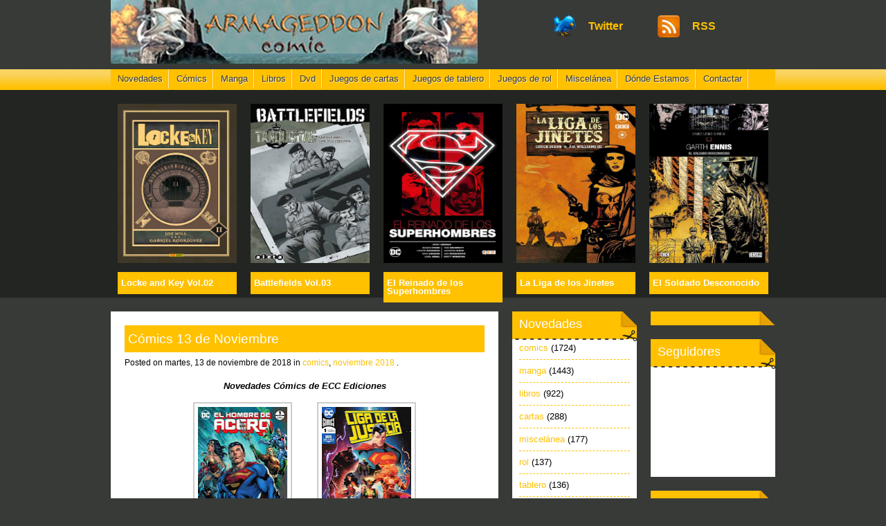

--- FILE ---
content_type: text/html; charset=UTF-8
request_url: http://www.armageddoncomic.com/2018/11/comics-13-de-noviembre.html
body_size: 18555
content:
<!DOCTYPE html>
<html dir='ltr' xmlns='http://www.w3.org/1999/xhtml' xmlns:b='http://www.google.com/2005/gml/b' xmlns:data='http://www.google.com/2005/gml/data' xmlns:expr='http://www.google.com/2005/gml/expr'>
<head>
<link href='https://www.blogger.com/static/v1/widgets/2944754296-widget_css_bundle.css' rel='stylesheet' type='text/css'/>
<meta content='text/html; charset=UTF-8' http-equiv='Content-Type'/>
<meta content='text/html; charset=UTF-8' http-equiv='Content-Type'/>
<meta content='blogger' name='generator'/>
<link href='http://www.armageddoncomic.com/favicon.ico' rel='icon' type='image/x-icon'/>
<link href='http://www.armageddoncomic.com/2018/11/comics-13-de-noviembre.html' rel='canonical'/>
<link rel="alternate" type="application/atom+xml" title="ARMAGEDDON CÓMIC - San Sebastián - Atom" href="http://www.armageddoncomic.com/feeds/posts/default" />
<link rel="alternate" type="application/rss+xml" title="ARMAGEDDON CÓMIC - San Sebastián - RSS" href="http://www.armageddoncomic.com/feeds/posts/default?alt=rss" />
<link rel="service.post" type="application/atom+xml" title="ARMAGEDDON CÓMIC - San Sebastián - Atom" href="https://www.blogger.com/feeds/5172479378083395922/posts/default" />

<!--Can't find substitution for tag [blog.ieCssRetrofitLinks]-->
<link href='https://blogger.googleusercontent.com/img/b/R29vZ2xl/AVvXsEheiC87zSiipbGaO8tRUHbvmNTvNjDPjBdHi25BpTZSUNIadVgg5-2A9O7pID7Q9kzIE_ebiTxB-qDOdBc2CC38cN3tYdYhbytFHD4_21D0dflaJgnpA7_432PSQwjmeHjAnglSEZeQIMM/s200/978-84-17644-69-7.jpg' rel='image_src'/>
<meta content='http://www.armageddoncomic.com/2018/11/comics-13-de-noviembre.html' property='og:url'/>
<meta content='Cómics 13 de Noviembre' property='og:title'/>
<meta content='Armageddon Comic, tienda de comic en San Sebastián - Guipuzcoa, con las novedades en juegos de cartas, rol, comic, de diferentes editoriales.' property='og:description'/>
<meta content='https://blogger.googleusercontent.com/img/b/R29vZ2xl/AVvXsEheiC87zSiipbGaO8tRUHbvmNTvNjDPjBdHi25BpTZSUNIadVgg5-2A9O7pID7Q9kzIE_ebiTxB-qDOdBc2CC38cN3tYdYhbytFHD4_21D0dflaJgnpA7_432PSQwjmeHjAnglSEZeQIMM/w1200-h630-p-k-no-nu/978-84-17644-69-7.jpg' property='og:image'/>
<title>Cómics 13 de Noviembre - ARMAGEDDON CÓMIC - San Sebastián</title>
<meta content='comics,manga,dvd,juegos de cartas,juegos de tablero,saint seiya,real,haruhi suzumiya,blanco,black bird,erementar gerad,operación muerte,bone,diario de guerra,okko,cátaro,super humor,essex county,juegos de rol,libros,cantrip,yu-gi-oh,dungeons,dragons,astro city,aya,beast,blake,mortimer,buffy,cuarto poder,hijo tormenta,elixir,mascota,paddle,melodia,estrellas,love,junkies,queen country,stormwatch,agency,darkness,trinity blood,venus virus,star wars,joyas literarias,jabato,batman,gotham,confidencial,duelista,calles,clasicos,outsiders,jovenes titanes,slump,durango,kelly,ojo magico,generos dc,jonah hex,green lantern,aventuras superman,monster,sherlock holmes,imperio,last resort,unwritten,trinidad,vertigo voices,paul pope,heavy liquid,pequeño,hoplita,fuego,arcano,hamunaptra,horus heresy,boardgame,l5r,plaga,sobres,barajas,tronos,señores,invierno,ultimate,vengadores,rey,norte,asombroso,spiderman,change,zombi,bowy,increible hulk,proyecto,marvel,reino,sombra,gigante,tbo,siempre,eros,highschool,iron man,historia,mundiales,torre,oscura,caida,gilead,lobezno,edicion,especial,fantasticos,nuevos,impostores,poderosos,magos,agricola,bosques,cenagales,martinique,orgullo,prejuicio,reinado oscuro,legion,letal,rivales,sangre,slam,dunk,tempus,fugit,ladrones,almas,thor,factor,force,men,zona,joso,universo,autores,astonishing,capitan,america,britania,figuras,color,noche,sin fin,acacia,adiccion,invasion,dolmen,dragon ball,hitler,vor,lisa,moe,manglar,retrato,dorian gray,sueñero,sueño,galileo,etiopia,viaje,freedom,niña,desdichada,cronicas,malus darkblade,segunda,vida,bree tanner,tropas,marica,patrulla-x,relatos,ilustrados,portraits,quijote,telephone,drawings,todos,juntos,muertos,top comic,mortadelo,txapelpixel,versus,witch,new power,asesinato,pleno,sol,triangulo,suburbios,destino,luz,dioses,materia,navegante,solar,conan,cimmerio,cyborg,cazadora,huntress,caza,vuelta,mundo,bd banda,corpusculo,parodia,peligrosa,dia,fantasma,enamorado,cuento,alhambra,daredevil,noir,peliculas,serie,original,envidia,fan,digital,guardianes,galaxia,colinas,ojos,comienzo,colectivo,lovey dovey,naruto,hulka,mujeres,destruccion,masiva,nueva york,trazo,pacto,sangriento,perdidos,guia,definitiva,lista,lost canvas,samurai champloo,integral,sinsonte,pulse,forever,primera,clase,asquerosamente,rica,avatar,manual,supervivencia,bronx kill,d.gray,agente,destino,artista,palacio,tempestades,ensalada,niza,esther,fernando torres,consul,emperador,holocausto,zombie,kiss comix,casa,herejes,infancia,infierno,tumba,dracula,suspiros,luna,lunera,superlopez,frankenstein,pirueta,sidooh,slayers,revolution,takemitsu zamurai,china,tiempo,padre,magic,gathering,deck,archenemy,toolkit,builder,dorada,diosa,aidp, air gear,angel,artemis fowl,emily,strange,eric castel,decision,fairy tail,siglo,fullmetal alchemist,gen 13,gundam,lena,nodame cantabile,orbital,rupturas,school rumble,storming,paradise,legend,zelda,transformers,megatron,wild life,witchblade,yakari,guerreros secretos,black stories,regreso,otros,armor wars,battle pack,black widow,iron monger,adventurers,alien college,antologia,bleach,brad barron,dampyr,varthek,dylan dog,templo,crucero,amor,etrnauta,perro,llamador,lado,salvaje,esencia,vampiro,loco chavez,celebracion,ley de ueki,guerras asgardianas,mejores peliculas,lodoss,batalla,jerico,future shocks,mission,mio sidi,profe,nathan never,urania,nausicaa,valle,viento,principe oculto,ranma,temporada,sr.negativo,rumiko takahashi,princesa,señales,sandra,playa,bill,wild adapter,orcus,prince,undeath,gusanos,arena,dune,bolsillo,regimiento monstruoso,terry pratchett,trilogia,fundacion,isaac asimov,booster gold,cherish,chew,house of mystery,kryptonita,lejana,dmz,corazones,cerebros,diablo,trigan,llanero solitario,sonido,pueblo,the atom,gil pupila,corps,hellblazer,garth ennis,peter milligan,umbrales,kamikaze kaito jeanne,saga de conan,musas,zauker,santo subito,pluto,rebels,rosario to vampire,spawn,caballeros de la antigua republica,miedo,ira,herederos,zarpa de acero,madrigueras,guaridas,troll,amaniaco,blaze,eclipse,oficial,spirou,tbo de siempre,simpson,nadad libres,ole mortadelo,runaways,enseñanza,crisis,tank girl,templanza,wolf rain,dios salvaje,tiara de oribal,flash golden age,kraven el cazador,mefisto,one piece,yanki,corte,rey arturo,intropack,basica,heroe galactico,conejo frustrado,ghost riderherencia,coronel,las guarradas de kaizo,tirita,exiliados,la vision y la bruja escarlata,team up,other lives,powers,identidad secreta,reino de reyes,guardia imperial,rey rosa,el otro,super patriot,terror,tan lejos tan cerca,galactus trilogy,xtreme xmen,paraiso perdido,y pese a todo,honor,campeador,hispano,esperanza,tigres,descent,mar,heroclix,blackest night,regalo de Illyrio,juego de tronos,incursion,derricksburgo en llamas,pocket battles,celts vs romans,30 dias de noche,nieve roja,blueberry,capuchino,inconsecuente,evangelion,entrenamiento,ferryman,hero tales,indiana jones,omnibus,kobato,mazmorra,zenit,long john silver,neptune,gato,mouse guard,warcraft,leyendas,wildcats,xblade,666 satan,aula a la deriva,llamada,venganza,el borbah,lucero,arguelles,get fuzzy,mascara,jirafas,pelo,jugueteria,capa,purpura,cautivos,naufragos,novio fetiche,muda,satsuma gishiden,prince of tennis,fauna,alquimista,piel,brave,cabello loco,conquistador,curiosidades,antiguo,solano lopez,principio,antropico,escalofrio,ciclope,invencible,julieta jones,mutts,papel y plastico,rockin heaven,vagabond,thunderstone,fuga de cerebros,karak grimaz,talisman,cazadores,cabelleras,arsenal secreto,dominion alquimia,token set,despertar,director de shield,niños kinder,petaco,rurouni kenshin,niño griego,los barbaros,unico testigo,amenaza interior,detective conan,ultron,mondo brutto,dos veces brve,estela plateada,phylactery,maritime,medusas,ballenas,rapide,steranko superstar,armadura de azucar,traiciones,discipulos,born again,tiziano sclavi,hercules,espada del inmortal,los millones,martin mystere,poder del idolo,masacre,mercenario,cabeza viajera,mass effect,redencion,punisher noir,red sonja,spiderwoman,fantastic four,zona-n,deluxe,revolucion de los duelistas,dentro de nada,game forces,mi profe y yo,no morire cazado,porco rosso,cielo y tierra,evolution,sudando tinta,velocidad moderna,por el imperio,academia neogenesis evangelion,apocalipsis,atomic robo,criminal macabre,celda 666,elizabeth bathory,la condesa sangrienta,keroro,kid paddle,la hija de mendel,la leyenda de songoku,las rubias,magic knight rayearth,mysterius,from the vault,relics,north 40,pema ling,puta guerra,sgt kirk,the darness pitt,xxxholic,aprende a dibujar,fantasia,aprender a querer,asedio,caperucita roja,gourmet solitario,hombre de arena,raul el rude,amistad estrecha,antikamasutra,balas de plata,matadragones,cosas de locos,cosplay,mapa de bereliand,sombrio,johnny y los muertos,necropolis,caminantes,los patricios,luchadores five,mamohtobo,mazinger z,nana,nancy in hell,titeuf,ysabel,psicosis,penitencia,club lazaro,mirada de pegaso,guerra secreta,arte mas intimo,honor de la reina,estado de transmision,sarmiento,fragmentos,agentes de atlas,caballero luna,rumbo al sur,cable,civil war,preludio,los pecadores,mano del diablo,caballero vampiro,corsario de hierro,puño de hierro,rastreador de sombras,eros comix,instituto ouran host club,la tormenta,deuda de sangre,mano sobre mano,los mediamierdas,la iniciativa,magia y acero,impudicas aventuras,mala vida,el regreso,mi sombra a lo lejos,inhumanos,scott pilgrim,soy leyendon,ares,xmen forever,picara,pantera negra,kyuden tonbo,toledo 1085,marcha de los malditos,montañas de la luna,locura,largo halloween,arquitectura,barsowia,death note,atlantida,hacia la fundacion,joe bar,tio vazquez,milan k,naruzozo,polaqia sketchbook,star trek nero,barbara,como borregos,negocio,hertz,juez dredd,kgb,la verdad,eternos,hambre insaciable,sara servito,la saga del clon,temporal,ataques arriesgados,marik,reyes de la tormenta,runewars,circo de monstruos,clover,daño gratuito,dgray man,cementerio de los reflejos,el ejecutor,el secreto del vampiro,ultimo señor del dragon,vidente gris,fria venganza,gantz,hieratico,historia popular,imperio americano,hoy comienza nuestro amor,ideas de bombero,kung fu mousse,conspiracion de coltham,paja en el ojo de dios,wonder wart-hog el superserdo,relojes de alestes,lucky luke,pinkerton,paciente cero,relatos extraños,salamandra,smart monkey,ultimo humano,enano rojo,vengador,devastacion,zapping series,zetman,hija del capitan,protector,purple,summer blue,duel deck,side loading,etched,elspeth vs tezzeret,indomitable,28 dias despues,tierra pura,adolf integral,american vampire,armamento alquimista,batgirl,renacida,lo invisible,gusto internacional,soldado desconocido,estacion seca,fabulas presenta jack,pandemonium,gunnm last order,la cosa del pantano,vivientes,vivir entre ellos,los seis secretos,mistress fortune,northlanders,la viuda de la plaga,rin-ne,spicy pink,legendary collection,imperio carmesi,garras del dragon,familia,tegamibachi,the sandman,delirio,wonder woman,el ibero,la garra negra,la caida de icaro,luis royo,victoria frances,asesinato en belleville,dos coronas,alcazar de malviento,inundacion,katesi,memorias del hielo,un mundo invertido,dragones de granja,melodia en la ciudad,rebelion en la granja,prosperidad,lightning,18 dias,heroes locales,bakuman,espiritu perdido,doctor extraño,el juramento,herminio bolaextra,medio a medias,la resistencia,de vulgari eloquentia' name='keywords'/>
<meta content='global' name='distribution'/>
<meta content='10 days' name='revisit'/>
<meta content='10 days' name='revisit-after'/>
<meta content='document' name='resource-type'/>
<meta content='all' name='audience'/>
<meta content='general' name='rating'/>
<meta content='all' name='robots'/>
<meta content='index, follow' name='robots'/>
<meta content='Armageddon Cómic/Armageddon Cómic' name='author'/>
<meta content='es' name='language'/>
<meta content='ES' name='country'/>
<meta content='blogger' name='generator'/>
<link href='https://blogger.googleusercontent.com/img/b/R29vZ2xl/AVvXsEg4Em9cuDjbdKyRNdSvu10sGqXMfu-6rimRe1gIK82YhPWydtvERxmhrBo75yk52B0zvvkg5dexz7cllQax-grjMb-M8t26UXDWJtCxF9UmitNa1heweOODsY2KmeNnmND56gBNSYTCvds/s1600/favicon.gif' rel='icon' type='image/vnd.microsoft.icon'/>
<style id='page-skin-1' type='text/css'><!--
/*
-----------------------------------------------
Blogger Template Style
Name:     Remixzone
Date:     Feb 2010
Author:   Anshul Dudeja
URL:      www.anshuldudeja.com
----------------------------------------------- */
/* Variable definitions
====================
<Variable name="bgcolor" description="Page Background Color"
type="color" default="#fff">
<Variable name="textcolor" description="Text Color"
type="color" default="#333">
<Variable name="linkcolor" description="Link Color"
type="color" default="#58a">
<Variable name="pagetitlecolor" description="Blog Title Color"
type="color" default="#666">
<Variable name="descriptioncolor" description="Blog Description Color"
type="color" default="#999">
<Variable name="titlecolor" description="Post Title Color"
type="color" default="#c60">
<Variable name="bordercolor" description="Border Color"
type="color" default="#ccc">
<Variable name="sidebarcolor" description="Sidebar Title Color"
type="color" default="#999">
<Variable name="sidebartextcolor" description="Sidebar Text Color"
type="color" default="#666">
<Variable name="visitedlinkcolor" description="Visited Link Color"
type="color" default="#999">
<Variable name="commentbordercolor" description="Comment Border Color"
type="color" default="#999">
<Variable name="bodyfont" description="Text Font"
type="font" default="normal normal 100% Georgia, Serif">
<Variable name="headerfont" description="Sidebar Title Font"
type="font"
default="normal normal 78% 'Trebuchet MS',Trebuchet,Arial,Verdana,Sans-serif">
<Variable name="pagetitlefont" description="Blog Title Font"
type="font"
default="normal normal 200% Georgia, Serif">
<Variable name="descriptionfont" description="Blog Description Font"
type="font"
default="normal normal 78% 'Trebuchet MS', Trebuchet, Arial, Verdana, Sans-serif">
<Variable name="postfooterfont" description="Post Footer Font"
type="font"
default="normal normal 78% 'Trebuchet MS', Trebuchet, Arial, Verdana, Sans-serif">
<Variable name="startSide" description="Side where text starts in blog language"
type="automatic" default="left">
<Variable name="endSide" description="Side where text ends in blog language"
type="automatic" default="right">
*/
#navbar-iframe {display:none;}
body {background: #383a37 url('https://blogger.googleusercontent.com/img/b/R29vZ2xl/AVvXsEh8h_YH3WHTueLjGd6vTvdnA7XpgsNsNQLfnd7adrbjOyW4n9Dj9fASy40qY7Vfgupk1YmeVCT-QFGsbtXgHlqo5O9sJmkLg2US1VhaT18VYu8MTJdPbsup6Y39aPRlx8M8Uel16Z99QTI/s800/background.gif') repeat-x top center !important; font-family: Arial, Verdana, Tahoma, San-seirf;}
body p {padding-bottom: 20px; line-height: 1.8em;}
/* Whole structure */
#container {margin: 0 auto; overflow: hidden; width: 960px;}
#content {float: left; width: 560px; font-size: 80%; background: #fff;}
#sidebar-wrapper {float: right; width: 380px; font-size: 80%;}
#sideleft {float: left; width: 180px;}
#sideright {float: right; width: 180px;}
#footer {clear: both; overflow: hidden; font-size: 75%; overflow: hidden; padding: 30px 0px; color: #ffc100;}
/* Header styling */
#header-wrapper {
margin:0 auto;
}
#header {
text-align: left;
float:left;
color: #ffc100;
height:100px;
overflow:hidden;
}
#header h1 {
margin:5px 5px 0;
padding:0px 0px .25em;
line-height:1.2em;
font-size:28px;
width:500px;
}
#header a {
color: #ffc100;
text-decoration:none;
}
#header a:hover {
color:#ffc100;
}
#header .description {
margin:0 10px 5px;
padding:0 30px 15px;
letter-spacing:.2em;
line-height: 1.4em;
color: #999999;
font-size:17px;
}
#header img {
margin-left: auto;
margin-right: auto;
}
#header-wrapper .header-meta {width: 410px; float: right;margin-top:20px;margin-right:20px;}
#header-wrapper .header-meta .rss {display: block; float: right; width: 100px; padding: 10px 0px 10px 50px; background: url('https://blogger.googleusercontent.com/img/b/R29vZ2xl/AVvXsEgjaIgl2KjRcc2D8zm1v2_jlyBo6jxhwFTgifJsbM2EmyHo3Y4DmTUJQwzCODH6xsGEwoHbEjyMNgpf9bMH1ANI28GZ6Z1pVZKNjHqA6du8z-0KZAqWj9JWGzEvttsWrI4Y4g1SnF0mW44/s400/rss.gif') no-repeat left center; font-weight: bold;}
#header-wrapper .header-meta .twitter {display: block; float: right; width: 100px; padding: 10px 0px 10px 50px; background: url('https://blogger.googleusercontent.com/img/b/R29vZ2xl/AVvXsEg_L3T5HRGJRtcva9-cj6lfRhz7Q0EmVM58-n43Ix9XWyWlbZSGT_gqM8TrGJ2rgjq74cxBN9gDQwfRdYrIpdoGqm5GhONTZW0bYNjeA4b3P4QhL846nWjSsHxVOJumw9z5ltOm2EG3PMs/s400/twitter.gif') no-repeat left center; font-weight: bold;}
/* Top Navigation */
#top-navi {height: 30px; z-index: 100; clear: both; font-size: 80%; background: url('https://blogger.googleusercontent.com/img/b/R29vZ2xl/AVvXsEibl7MjqUgBD8hrEnKCTFMZzTOFHDm2Cf6G6YCz7P4ZXxurTh4W7jkXestGcTUxF9Yggl7GZA9j8JBLEaNcwtb47aNzWxyvdv8NNIMKgrTVysDycGsFJATgDZ-xcP8Y-H9oDWusuFs57FM/s1024/nav-armageddon.png') no-repeat left center;}
#top-navi li {float: left; position: relative; background: url('https://blogger.googleusercontent.com/img/b/R29vZ2xl/AVvXsEi59w8-7_GmyoJpGDGS9S8eUjw9_jol2bCF348UoBwFvNGouaiyqgnrk2ZXB0c7vxj8zJFPwRVv3KFvwTsVfJn00OyNDMGL6jH3cslpbB-32DFQoMizIUmqbGGI9Gk2kd1sh4hLcr2zAK4/s400/navi_break.gif') no-repeat right center;}
#top-navi ul {display: none; position: absolute; z-index: 120; width: 200px; background: #ffc103; border-bottom: 3px solid #383a37;}
#top-navi ul li {clear: both; display: block; background: none;}
/* Feature */
#feature {height: 280px; padding: 20px 0px;}
#feature h2 {background: #ffc100; padding: 10px 5px; margin-top: 10px;}
#feature .feature-title {font-size: 80%; color: #fff;}
#feature .feature-post {float: left; width: 172px; padding: 0px 10px;}
#feature img {width: 172px; overflow: hidden; height: 230px;}
/* Entry body structure */
#content .post {padding: 20px; background: url('https://blogger.googleusercontent.com/img/b/R29vZ2xl/AVvXsEhz-8toJCaCwyZ2gk6GaJ5YH6Cxqmo5UxDvsFfuYzpN3CnvJP0dBlhnSrhozPvv7DEVD0gwhhBQgrKnzD8wga31FLT-DVWQQtGumbpEJLApUcoFoi8vlmOYQGtQ6vClqFqqxJNt0VvYFBQ/s800/entry_break.gif') no-repeat bottom center; overflow: hidden;}
#content .post h2, #content .post h3 {font-size: 150%; color: #fff; padding-bottom: 10px;}
#content .post h4, #content .post h5, #content .post h6 {font-size: 130%; color: #555; padding-bottom: 10px;}
#content .post blockquote {margin: 20px; padding: 20px; border: 1px dotted #bbb; font-style: italic; color: #bbb;}
#content .post blockquote p {padding: 0px;}
#content .post ul {padding: 0px 20px 18px 20px; list-style: circle;}
#content .post ol {padding: 0px 20px 18px 20px; list-style: decimal;}
#content .post li {padding: 3px 0px; line-height: 1.5em;}
#content .pagetitle {text-align: center; font-size: 200%; padding: 20px; color: #999;}
#content .post .postmetadata {clear: both; font-style: italic; font-size: 90%;}
.post h3 a, .post h3 a:visited, .post h3 strong {color:#fff;}
.post h3 strong, .post h3 a:hover {color#fff;text-decoration:underline;}
/* Container/Entry styling */
#content .post img {max-width:500px; border: 2px solid #ccc;margin:5px;padding:5px;}
#content .post-text {padding-bottom: 10px;}
#content .post-title {font-size: 140%; font-weight: normal; color: #fff;}
#content h3 {background: #ffc100; padding: 10px 5px;color:#fff;}
#content .post-meta {clear: both; font-size: 90%; padding: 10px 0px;}
/* Sidebar styling */
#sidebar-wrapper h2 {font-size: 140%; font-weight: normal; color: #fff; padding-bottom: 10px;}
#sidebar-wrapper ul {clear: both;}
#sidebar-wrapper ul li {padding: 10px 0px; border-bottom: 1px dashed #ffc100;}
#sidebar-wrapper select {width: 100%; margin: 10px 0px;}
#sidebar-wrapper .widget {padding: 10px; margin-bottom: 20px; clear: both; background: #fff url('https://blogger.googleusercontent.com/img/b/R29vZ2xl/AVvXsEgwpIumKT9PztGaxE2B1ID3sc_82AAE5TneRL3W7EfEdJfBPlesDifL7OHc600HUgBvOhUzQtqOjHKr8zELd55ZWDkKXDx8sKKMld8jZVMFbZtP9tg21JZIFJ1aVI8b5rLOuOy6eTB0jz0/s400/sidebg.gif') no-repeat top center;}
#sidebar-wrapper .widget .textwidget p {padding-bottom: 10px; line-height: 1.3em;}
/* Comments
----------------------------------------------- */
#comments {margin-left:20px;width:500px;}
#comments h4 {
color:#cc6600;
font-weight:bold;
letter-spacing:0;
line-height:1.4em;
margin:1em 0;
text-transform:none;
}
#comments-block {
line-height:1.6em;
margin:1em 0 1.5em;
}
#comments-block .comment-author {
background:#eeeeee none repeat scroll 0 0;
margin:0.5em 0;
padding-bottom:4px;
padding-left:8px;
padding-top:4px;
}
#comments-block .comment-body {
border-left:1px solid #eeeeee;
border-right:1px solid #eeeeee;
margin-top:-8px;
padding-left:10px;
padding-top:10px;
}
#comments-block .comment-footer {
border-bottom:1px solid #eeeeee;
border-left:1px solid #eeeeee;
border-right:1px solid #eeeeee;
font-size:11px;
line-height:1.4em;
margin:-0.25em 0 2em;
padding-bottom:5px;
padding-left:10px;
text-transform:none;
}
#comments-block .comment-body p {
margin:0;
padding-bottom:15px;
}
.deleted-comment {
font-style:italic;
color:gray;
}
#blog-pager-newer-link {
float: left;
}
#blog-pager-older-link {
float: right;
}
#blog-pager {
text-align: center;
padding:10px;
}
/* Link Styling */
a {color: #ffc100;}
a:active {color: #000;}
a:hover {color: #f90;}
#top-navi li a {display: block; padding: 8px 10px; text-shadow: #f6eac4 1px 1px; color: #383a37;}
p.footer-copy a {color: #626262;}
p.footer-copy {color: #949494;}
.post-footer {
line-height:1.8em;
font-style:italic;
padding:5px;
margin-top:10px;
border:2px dashed #f1ede5;
}
.post-author {
padding-left:20px;
padding-top:5px;
background:url(https://blogger.googleusercontent.com/img/b/R29vZ2xl/AVvXsEit56cDYJ76HfwMh-uF2iqYEuXIhnG6FD2IDUVeBbbzsGQjuZeJ8fDlOg9_AE_nFK2MtGy89dLnuQ0S-bDnOd4tdgezJDOCqugX_Vvctck-ItVlf9UzKiufxo0f-oYhtVSnSPW8kGMChbE/s1600/autor.gif) center left no-repeat;
}
.feed-links {
clear:both;
margin-left:20px;
margin-bottom:10px;
margin-top:10px;
line-height:1.6em;
padding-left:20px;
padding-top:0px;
background:url(https://blogger.googleusercontent.com/img/b/R29vZ2xl/AVvXsEjh2LMKdcckgI5sCSlvBCd1vzxf2KH5rYRa6HTFVwclJCe2Oxm2VQAzHdA8-BhCNlp7ywCoj1OLMSAZu-0ae4gjGD5kBf82TDHVJ8u-JTgiybf2qBSLnGv0zbM6GCGYJTz9B_CE5O4y7R4/s1600/icono-feed.gif) center left no-repeat;
}
/* IE6 Fix */
*html #content, *html #sideleft, *html #sideright {display:inline;}
/* v1.0 | 20080212 */
html, body, div, span, applet, object, iframe, h1, h2, h3, h4, h5, h6, p, blockquote, pre,
a, abbr, acronym, address, big, cite, code, del, dfn, em, font, img, ins, kbd, q, s, samp,
small, strike, strong, sub, sup, tt, var, b, u, i, center, dl, dt, dd, ol, ul, li, fieldset,
form, label, legend, table, caption, tbody, tfoot, thead, tr, th, td {
margin: 0; padding: 0; border: 0; outline: 0; font-size: 100%; vertical-align: baseline; background: transparent;
}
body {line-height: 1;}
ol, ul {list-style: none;}
blockquote, q {quotes: none;}
blockquote:before, blockquote:after, q:before, q:after {content: ''; content: none;}
:focus {outline: 0;}
ins, a {text-decoration: none;}
del {text-decoration: line-through;}
table { border-collapse: collapse; border-spacing: 0;}

--></style>
<!--Articulos similares-->
<style type='text/css'>
#related-posts {
float:center;
text-transform:none;
height:100%;
min-height:100%;
padding-top:5px;
padding-left:5px;
}
#related-posts h2{
font-size: 1.6em;
font-weight: bold;
color: #000000; /* Couleur du Titre */
font-family: Georgia, &#8220;Times New Roman&#8221;, Times, serif;
margin-bottom: 0.75em;
margin-top: 0em;
padding-top: 0em;
}
#related-posts a{
color:black;
}
#related-posts a:hover{
color:black;
}

#related-posts a:hover {
background-color:#d4eaf2;
}
</style>
<script src='http://blogergadgets.googlecode.com/files/relatedthumbs21.js' type='text/javascript'></script>
<!--Articulos similares-->
<link href='https://www.blogger.com/dyn-css/authorization.css?targetBlogID=5172479378083395922&amp;zx=a5b7498e-3173-49c1-b212-11a090293099' media='none' onload='if(media!=&#39;all&#39;)media=&#39;all&#39;' rel='stylesheet'/><noscript><link href='https://www.blogger.com/dyn-css/authorization.css?targetBlogID=5172479378083395922&amp;zx=a5b7498e-3173-49c1-b212-11a090293099' rel='stylesheet'/></noscript>
<meta name='google-adsense-platform-account' content='ca-host-pub-1556223355139109'/>
<meta name='google-adsense-platform-domain' content='blogspot.com'/>

</head>
<body>
<div class='navbar section' id='navbar'><div class='widget Navbar' data-version='1' id='Navbar1'><script type="text/javascript">
    function setAttributeOnload(object, attribute, val) {
      if(window.addEventListener) {
        window.addEventListener('load',
          function(){ object[attribute] = val; }, false);
      } else {
        window.attachEvent('onload', function(){ object[attribute] = val; });
      }
    }
  </script>
<div id="navbar-iframe-container"></div>
<script type="text/javascript" src="https://apis.google.com/js/platform.js"></script>
<script type="text/javascript">
      gapi.load("gapi.iframes:gapi.iframes.style.bubble", function() {
        if (gapi.iframes && gapi.iframes.getContext) {
          gapi.iframes.getContext().openChild({
              url: 'https://www.blogger.com/navbar/5172479378083395922?po\x3d7071681595100192245\x26origin\x3dhttp://www.armageddoncomic.com',
              where: document.getElementById("navbar-iframe-container"),
              id: "navbar-iframe"
          });
        }
      });
    </script><script type="text/javascript">
(function() {
var script = document.createElement('script');
script.type = 'text/javascript';
script.src = '//pagead2.googlesyndication.com/pagead/js/google_top_exp.js';
var head = document.getElementsByTagName('head')[0];
if (head) {
head.appendChild(script);
}})();
</script>
</div></div>
<script type='text/javascript'>

  var _gaq = _gaq || [];
  _gaq.push(['_setAccount', 'UA-16166211-1']);
  _gaq.push(['_trackPageview']);

  (function() {
    var ga = document.createElement('script'); ga.type = 'text/javascript'; ga.async = true;
    ga.src = ('https:' == document.location.protocol ? 'https://ssl' : 'http://www') + '.google-analytics.com/ga.js';
    var s = document.getElementsByTagName('script')[0]; s.parentNode.insertBefore(ga, s);
  })();

</script>
<div id='container'>
<div id='header-wrapper'>
<div id='header'>
<div class='header section' id='header'><div class='widget Header' data-version='1' id='Header1'>
<div id='header-inner'>
<a href='http://www.armageddoncomic.com/' style='display: block'>
<img alt='ARMAGEDDON CÓMIC - San Sebastián' height='92px; ' id='Header1_headerimg' src='https://blogger.googleusercontent.com/img/b/R29vZ2xl/AVvXsEhsdtD5NQgM9z3N5u2225u7wNT2I8-aDj9TNnAeCB5wj3KKSYTmS9fsZYcJUd2Eu1EawJK0pckYfmJkL8eNQxjINSWypf4ZSGe2eTHGRnjzfvUcHOO-g0cgz8lrM6Wfdmy1tTYMC8AqdO4/s1600-r/Nueva5.jpg' style='display: block' width='530px; '/>
</a>
</div>
</div></div>
<div class='header-meta'>
<a class='rss' href='/feeds/posts/default'>RSS</a>
<a class='twitter' href='http://www.twitter.com/ARMAGEDDONCOMIC'>Twitter</a>
</div></div>
</div><!-- END Header -->
<ul id='top-navi'>
<li><a href='http://www.armageddoncomic.com/' title='Novedades'>Novedades</a></li>
<li><a href='http://www.armageddoncomic.com/search/label/comics' title='Comics'>Cómics</a></li>
<li><a href='http://www.armageddoncomic.com/search/label/manga' title='Manga'>Manga</a></li>
<li><a href='http://www.armageddoncomic.com/search/label/libros' title='Libros'>Libros</a></li>
<li><a href='http://www.armageddoncomic.com/search/label/dvd' title='Dvd'>Dvd</a></li>
<li><a href='http://www.armageddoncomic.com/search/label/cartas' title='Juegos de cartas'>Juegos de cartas</a></li>
<li><a href='http://www.armageddoncomic.com/search/label/tablero' title='Juegos de tablero'>Juegos de tablero</a></li>
<li><a href='http://www.armageddoncomic.com/search/label/rol' title='Juegos de rol'>Juegos de rol</a></li>
<li><a href='http://www.armageddoncomic.com/search/label/miscel%C3%A1nea' title='Miscelánea'>Miscelánea</a></li>
<li><a href='http://www.armageddoncomic.com/2010/03/donde-estamos.html' title='Dónde Estamos'>Dónde Estamos</a></li>
<li><a href='http://www.armageddoncomic.com/2010/03/contactar.html' title='Contactar'>Contactar</a></li>
</ul>
<div id='feature'>
<div class='feature-post section' id='feature1'><div class='widget HTML' data-version='1' id='HTML90'>
<div class='widget-content'>
<img src="https://blogger.googleusercontent.com/img/b/R29vZ2xl/AVvXsEhWkzGKzY7yrp8-NDeUlZwOmhnKOz2rFr3_jH4pI560z2m8zbcCq3SdOglaKWVn-DfGlFBg7p6sM0mFoD2IXm02gsMHS7hDdRh4tokQdUSrCQNlDH6xWnpoFLYJvxj9pX0sy6yydd4XmLQ/s576/978-84-9094-646-6.jpg" /><h2 class='feature-title'>Locke and Key Vol.02</h2>
</div>
<div class='clear'></div>
</div></div>
<div class='feature-post section' id='feature2'><div class='widget HTML' data-version='1' id='HTML91'>
<div class='widget-content'>
<img src="https://blogger.googleusercontent.com/img/b/R29vZ2xl/AVvXsEgULYkY_HpmBJi9-TsHS3SQajnhxcLb2Gq3RhnkP82Zgf4MHXxF57MExSoEkMdhUNFqsClKA64a9kKs7lYXq0rtmBgGned5ebMo9FJNKtOmbtvG91I6uhf5nuRDMdOmeoHImAHchJ9g1q0/s576/978-84-16486-45-8.JPG" /><h2 class='feature-title'>Battlefields Vol.03</h2>
</div>
<div class='clear'></div>
</div></div>
<div class='feature-post section' id='feature3'><div class='widget HTML' data-version='1' id='HTML92'>
<div class='widget-content'>
<img src="https://blogger.googleusercontent.com/img/b/R29vZ2xl/AVvXsEjvEgvIvYASjVvloKU1rkyYWRFDCzVS-hA1qJyHnHUaQX6WWRfRXUYo4JQi4w9u8l98QakEaJLOTAe_RTDUI8cIyuJ5QuY4zWuIh4KQtPxjsPQa3clajphGSxMar5J6qbU8Y0yYZfh8HLM/s576/978-84-16796-62-5.jpg" /><h2 class='feature-title'>El Reinado de los Superhombres</h2>
</div>
<div class='clear'></div>
</div></div>
<div class='feature-post section' id='feature4'><div class='widget HTML' data-version='1' id='HTML93'>
<div class='widget-content'>
<img src="https://blogger.googleusercontent.com/img/b/R29vZ2xl/AVvXsEh7tAnXkFqJGttIQL8UHfCxDC2DfKk4kGUO_QNdvAGANVRIzaYn32PNb4pAjI2Hxj1wq8tj8MFPBxuYtx0XED5W2PglT3YfMcnpDcXZu96kvQaM9aofPgw5rLGVm7j7cfYj44Vz-WVVib8/s576/978-84-16796-70-0.jpg" /><h2 class='feature-title'>La Liga de los Jinetes</h2>
</div>
<div class='clear'></div>
</div></div>
<div class='feature-post section' id='feature5'><div class='widget HTML' data-version='1' id='HTML94'>
<div class='widget-content'>
<img src="https://blogger.googleusercontent.com/img/b/R29vZ2xl/AVvXsEj1CJ6XrFwQMNcTsKvvnOjeQjZL8PSQn2jzuJMThWyJtya_28FiqZTQ-5PlUrdEh2JcYor-kYsfJrKQQce1gOpE0PfIhj0Aga9RzB8a2I88EVkTFIM4oAftcCIO_d_wBQjZFSpNwTq4ivY/s576/978-84-16796-83-0.jpg" /><h2 class='feature-title'>El Soldado Desconocido</h2>
</div>
<div class='clear'></div>
</div></div>
</div>
<!-- END Feature -->
<div id='content'>
<div class='main section' id='main'><div class='widget Blog' data-version='1' id='Blog1'>
<div class='blog-posts hfeed'>
<!--Can't find substitution for tag [defaultAdStart]-->
<div class='post'>
<div class='post-text'>
<a name='7071681595100192245'></a>
<h3 class='post-title entry-title'>
<a href='http://www.armageddoncomic.com/2018/11/comics-13-de-noviembre.html'>Cómics 13 de Noviembre</a>
</h3>
<div class='post-meta'>
Posted on martes, 13 de noviembre de 2018
in 
<a href='http://www.armageddoncomic.com/search/label/comics' rel='tag'>comics</a>,
<a href='http://www.armageddoncomic.com/search/label/noviembre%202018' rel='tag'>noviembre 2018</a>
. 
</div>
<div class='post-header-line-1'></div>
<div class='post-body entry-content'>
<div style="text-align: center;">
<br /></div>
<div style="text-align: center;">
<b><i>Novedades Cómics de ECC Ediciones</i></b></div>
<div style="text-align: center;">
<br /></div>
<div class="separator" style="clear: both; text-align: center;">
<a href="https://blogger.googleusercontent.com/img/b/R29vZ2xl/AVvXsEheiC87zSiipbGaO8tRUHbvmNTvNjDPjBdHi25BpTZSUNIadVgg5-2A9O7pID7Q9kzIE_ebiTxB-qDOdBc2CC38cN3tYdYhbytFHD4_21D0dflaJgnpA7_432PSQwjmeHjAnglSEZeQIMM/s1600/978-84-17644-69-7.jpg" imageanchor="1" style="margin-left: 1em; margin-right: 1em;"><img border="0" data-original-height="999" data-original-width="649" height="200" src="https://blogger.googleusercontent.com/img/b/R29vZ2xl/AVvXsEheiC87zSiipbGaO8tRUHbvmNTvNjDPjBdHi25BpTZSUNIadVgg5-2A9O7pID7Q9kzIE_ebiTxB-qDOdBc2CC38cN3tYdYhbytFHD4_21D0dflaJgnpA7_432PSQwjmeHjAnglSEZeQIMM/s200/978-84-17644-69-7.jpg" width="129" /></a><a href="https://blogger.googleusercontent.com/img/b/R29vZ2xl/AVvXsEjPzIt1FlZUlv5tB55GipUU-h9WtECrf8DnYvrna02WYpIqXDfieuL8Z6EuqazAfyi84BT2OozKBmicBPhoZcSCabzMDgK4qcLsrWpFuCYUyFFJ67RvMg62AC4ipx4xoBot0ABFAVWA61s/s1600/978-84-17644-85-7.jpg" imageanchor="1" style="margin-left: 1em; margin-right: 1em;"><img border="0" data-original-height="1006" data-original-width="653" height="200" src="https://blogger.googleusercontent.com/img/b/R29vZ2xl/AVvXsEjPzIt1FlZUlv5tB55GipUU-h9WtECrf8DnYvrna02WYpIqXDfieuL8Z6EuqazAfyi84BT2OozKBmicBPhoZcSCabzMDgK4qcLsrWpFuCYUyFFJ67RvMg62AC4ipx4xoBot0ABFAVWA61s/s200/978-84-17644-85-7.jpg" width="129" /></a></div>
<br />
<div style="text-align: center;">
<a href="https://photos.app.goo.gl/8mu3zqLqq3yRH6WA8">Para ver todas las novedades AQUÍ</a></div>
<div style='color: #660000;padding: 10px 0px 0px 0px; margin: 0px 0px px px; text-align:center'><p><b>Compartir esta pagina: </b></p><p>
<a name='fb_share' rel='nofollow' share_url='http://www.armageddoncomic.com/2018/11/comics-13-de-noviembre.html' type='box_count'>Compartir<script src='http://static.ak.fbcdn.net/connect.php/js/FB.Share' type='text/javascript'></script></a>
<div style='float:right;padding:5px;'>
<script type='text/javascript'>
tweetmeme_url = 'http://www.armageddoncomic.com/2018/11/comics-13-de-noviembre.html';
tweetmeme_source = 'bettycool';
</script>
<script src='http://tweetmeme.com/i/scripts/button.js' type='text/javascript'> </script></div>
</p></div><a href='http://wwww.informaticalibre.org' style='display:none;'>Informatica Libre</a>
<div style='clear: both;'></div>
</div>
<div id='related-posts'>
<script src='/feeds/posts/default/-/comics?alt=json-in-script&callback=related_results_labels_thumbs&max-results=6' type='text/javascript'></script>
<script src='/feeds/posts/default/-/noviembre 2018?alt=json-in-script&callback=related_results_labels_thumbs&max-results=6' type='text/javascript'></script><a href='http://www.bloggerplugins.org/2009/08/related-posts-thumbnails-blogger-widget.html' style='display:none;'>Related Posts with thumbnails for blogger</a><a href='http://www.bloggerplugins.org/' style='display:none;'>blogger tutorials</a>
<script type='text/javascript'>
var currentposturl="http://www.armageddoncomic.com/2018/11/comics-13-de-noviembre.html";
var maxresults=12; /* Nombre Article Similaire */
var relatedpoststitle="Articulos similares";
removeRelatedDuplicates_thumbs();
printRelatedLabels_thumbs();
</script>
</div><div style='clear:both'></div>
<div class='post-footer'>
<div class='post-footer-line post-footer-line-1'>
<span class='post-author vcard'>
Publicado por
<span class='fn'>Armageddon Comic</span>
</span>
<span class='reaction-buttons'>
</span>
<span class='star-ratings'>
</span>
<span class='post-backlinks post-comment-link'>
</span>
<span class='post-icons'>
<span class='item-action'>
<a href='https://www.blogger.com/email-post/5172479378083395922/7071681595100192245' title='Enviar entrada por correo electrónico'>
<img alt='' class='icon-action' height='13' src='http://www.blogger.com/img/icon18_email.gif' width='18'/>
</a>
</span>
<span class='item-control blog-admin pid-2140074478'>
<a href='https://www.blogger.com/post-edit.g?blogID=5172479378083395922&postID=7071681595100192245&from=pencil' title='Editar entrada'>
<img alt='' class='icon-action' height='18' src='https://resources.blogblog.com/img/icon18_edit_allbkg.gif' width='18'/>
</a>
</span>
</span>
</div>
<div class='post-footer-line post-footer-line-3'>
<span class='post-location'>
</span>
</div>
</div>
</div></div>
<div class='comments' id='comments'>
<a name='comments'></a>
</div>
<!--Can't find substitution for tag [adEnd]-->
</div>
<div class='blog-pager' id='blog-pager'>
<span id='blog-pager-newer-link'>
<a class='blog-pager-newer-link' href='http://www.armageddoncomic.com/2018/11/libros-14-de-noviembre.html' id='Blog1_blog-pager-newer-link' title='Entrada más reciente'></a>
</span>
<span id='blog-pager-older-link'>
<a class='blog-pager-older-link' href='http://www.armageddoncomic.com/2018/11/manga-13-de-noviembre_13.html' id='Blog1_blog-pager-older-link' title='Entrada antigua'></a>
</span>
<a class='home-link' href='http://www.armageddoncomic.com/'></a>
</div>
<div class='clear'></div>
</div></div>
</div>
<div id='sidebar-wrapper'>
<div id='sideleft'>
<div class='sidebar section' id='sidebar1'><div class='widget Label' data-version='1' id='Label1'>
<h2>Novedades</h2>
<div class='widget-content list-label-widget-content'>
<ul>
<li>
<a dir='ltr' href='http://www.armageddoncomic.com/search/label/comics'>comics</a>
<span dir='ltr'>(1724)</span>
</li>
<li>
<a dir='ltr' href='http://www.armageddoncomic.com/search/label/manga'>manga</a>
<span dir='ltr'>(1443)</span>
</li>
<li>
<a dir='ltr' href='http://www.armageddoncomic.com/search/label/libros'>libros</a>
<span dir='ltr'>(922)</span>
</li>
<li>
<a dir='ltr' href='http://www.armageddoncomic.com/search/label/cartas'>cartas</a>
<span dir='ltr'>(288)</span>
</li>
<li>
<a dir='ltr' href='http://www.armageddoncomic.com/search/label/miscel%C3%A1nea'>miscelánea</a>
<span dir='ltr'>(177)</span>
</li>
<li>
<a dir='ltr' href='http://www.armageddoncomic.com/search/label/rol'>rol</a>
<span dir='ltr'>(137)</span>
</li>
<li>
<a dir='ltr' href='http://www.armageddoncomic.com/search/label/tablero'>tablero</a>
<span dir='ltr'>(136)</span>
</li>
<li>
<a dir='ltr' href='http://www.armageddoncomic.com/search/label/junio%202017'>junio 2017</a>
<span dir='ltr'>(53)</span>
</li>
<li>
<a dir='ltr' href='http://www.armageddoncomic.com/search/label/septiembre%202016'>septiembre 2016</a>
<span dir='ltr'>(47)</span>
</li>
<li>
<a dir='ltr' href='http://www.armageddoncomic.com/search/label/mayo%202017'>mayo 2017</a>
<span dir='ltr'>(46)</span>
</li>
<li>
<a dir='ltr' href='http://www.armageddoncomic.com/search/label/marzo%202017'>marzo 2017</a>
<span dir='ltr'>(45)</span>
</li>
<li>
<a dir='ltr' href='http://www.armageddoncomic.com/search/label/mayo%202016'>mayo 2016</a>
<span dir='ltr'>(45)</span>
</li>
<li>
<a dir='ltr' href='http://www.armageddoncomic.com/search/label/noviembre%202016'>noviembre 2016</a>
<span dir='ltr'>(45)</span>
</li>
<li>
<a dir='ltr' href='http://www.armageddoncomic.com/search/label/abril%202016'>abril 2016</a>
<span dir='ltr'>(44)</span>
</li>
<li>
<a dir='ltr' href='http://www.armageddoncomic.com/search/label/abril%202017'>abril 2017</a>
<span dir='ltr'>(44)</span>
</li>
<li>
<a dir='ltr' href='http://www.armageddoncomic.com/search/label/marzo%202016'>marzo 2016</a>
<span dir='ltr'>(44)</span>
</li>
<li>
<a dir='ltr' href='http://www.armageddoncomic.com/search/label/abril%202018'>abril 2018</a>
<span dir='ltr'>(43)</span>
</li>
<li>
<a dir='ltr' href='http://www.armageddoncomic.com/search/label/noviembre%202017'>noviembre 2017</a>
<span dir='ltr'>(43)</span>
</li>
<li>
<a dir='ltr' href='http://www.armageddoncomic.com/search/label/septiembre%202017'>septiembre 2017</a>
<span dir='ltr'>(40)</span>
</li>
<li>
<a dir='ltr' href='http://www.armageddoncomic.com/search/label/febrero%202017'>febrero 2017</a>
<span dir='ltr'>(38)</span>
</li>
<li>
<a dir='ltr' href='http://www.armageddoncomic.com/search/label/octubre%202016'>octubre 2016</a>
<span dir='ltr'>(38)</span>
</li>
<li>
<a dir='ltr' href='http://www.armageddoncomic.com/search/label/febrero%202016'>febrero 2016</a>
<span dir='ltr'>(37)</span>
</li>
<li>
<a dir='ltr' href='http://www.armageddoncomic.com/search/label/octubre%202017'>octubre 2017</a>
<span dir='ltr'>(37)</span>
</li>
<li>
<a dir='ltr' href='http://www.armageddoncomic.com/search/label/enero%202016'>enero 2016</a>
<span dir='ltr'>(36)</span>
</li>
<li>
<a dir='ltr' href='http://www.armageddoncomic.com/search/label/febrero%202018'>febrero 2018</a>
<span dir='ltr'>(36)</span>
</li>
<li>
<a dir='ltr' href='http://www.armageddoncomic.com/search/label/junio%202018'>junio 2018</a>
<span dir='ltr'>(36)</span>
</li>
<li>
<a dir='ltr' href='http://www.armageddoncomic.com/search/label/marzo%202018'>marzo 2018</a>
<span dir='ltr'>(36)</span>
</li>
<li>
<a dir='ltr' href='http://www.armageddoncomic.com/search/label/octubre%202018'>octubre 2018</a>
<span dir='ltr'>(36)</span>
</li>
<li>
<a dir='ltr' href='http://www.armageddoncomic.com/search/label/septiembre%202018'>septiembre 2018</a>
<span dir='ltr'>(36)</span>
</li>
<li>
<a dir='ltr' href='http://www.armageddoncomic.com/search/label/diciembre%202016'>diciembre 2016</a>
<span dir='ltr'>(35)</span>
</li>
<li>
<a dir='ltr' href='http://www.armageddoncomic.com/search/label/julio%202016'>julio 2016</a>
<span dir='ltr'>(35)</span>
</li>
<li>
<a dir='ltr' href='http://www.armageddoncomic.com/search/label/mayo%202018'>mayo 2018</a>
<span dir='ltr'>(35)</span>
</li>
<li>
<a dir='ltr' href='http://www.armageddoncomic.com/search/label/noviembre%202018'>noviembre 2018</a>
<span dir='ltr'>(34)</span>
</li>
<li>
<a dir='ltr' href='http://www.armageddoncomic.com/search/label/Marzo%202023'>Marzo 2023</a>
<span dir='ltr'>(32)</span>
</li>
<li>
<a dir='ltr' href='http://www.armageddoncomic.com/search/label/Septiembre%202022'>Septiembre 2022</a>
<span dir='ltr'>(32)</span>
</li>
<li>
<a dir='ltr' href='http://www.armageddoncomic.com/search/label/enero%202018'>enero 2018</a>
<span dir='ltr'>(32)</span>
</li>
<li>
<a dir='ltr' href='http://www.armageddoncomic.com/search/label/junio%202016'>junio 2016</a>
<span dir='ltr'>(32)</span>
</li>
<li>
<a dir='ltr' href='http://www.armageddoncomic.com/search/label/julio%202017'>julio 2017</a>
<span dir='ltr'>(31)</span>
</li>
<li>
<a dir='ltr' href='http://www.armageddoncomic.com/search/label/Mayo%202023'>Mayo 2023</a>
<span dir='ltr'>(30)</span>
</li>
<li>
<a dir='ltr' href='http://www.armageddoncomic.com/search/label/abril%202019'>abril 2019</a>
<span dir='ltr'>(30)</span>
</li>
<li>
<a dir='ltr' href='http://www.armageddoncomic.com/search/label/febrero%202019'>febrero 2019</a>
<span dir='ltr'>(30)</span>
</li>
<li>
<a dir='ltr' href='http://www.armageddoncomic.com/search/label/enero%202019'>enero 2019</a>
<span dir='ltr'>(29)</span>
</li>
<li>
<a dir='ltr' href='http://www.armageddoncomic.com/search/label/Febrero%202023'>Febrero 2023</a>
<span dir='ltr'>(28)</span>
</li>
<li>
<a dir='ltr' href='http://www.armageddoncomic.com/search/label/Junio%202023'>Junio 2023</a>
<span dir='ltr'>(28)</span>
</li>
<li>
<a dir='ltr' href='http://www.armageddoncomic.com/search/label/Septiembre%202023'>Septiembre 2023</a>
<span dir='ltr'>(28)</span>
</li>
<li>
<a dir='ltr' href='http://www.armageddoncomic.com/search/label/agosto%202016'>agosto 2016</a>
<span dir='ltr'>(28)</span>
</li>
<li>
<a dir='ltr' href='http://www.armageddoncomic.com/search/label/marzo%202019'>marzo 2019</a>
<span dir='ltr'>(28)</span>
</li>
<li>
<a dir='ltr' href='http://www.armageddoncomic.com/search/label/marzo%202021'>marzo 2021</a>
<span dir='ltr'>(28)</span>
</li>
<li>
<a dir='ltr' href='http://www.armageddoncomic.com/search/label/mayo%202019'>mayo 2019</a>
<span dir='ltr'>(28)</span>
</li>
<li>
<a dir='ltr' href='http://www.armageddoncomic.com/search/label/Febrero%202024'>Febrero 2024</a>
<span dir='ltr'>(27)</span>
</li>
<li>
<a dir='ltr' href='http://www.armageddoncomic.com/search/label/Julio%202020'>Julio 2020</a>
<span dir='ltr'>(27)</span>
</li>
<li>
<a dir='ltr' href='http://www.armageddoncomic.com/search/label/Junio%202024'>Junio 2024</a>
<span dir='ltr'>(27)</span>
</li>
<li>
<a dir='ltr' href='http://www.armageddoncomic.com/search/label/Septiembre%202021'>Septiembre 2021</a>
<span dir='ltr'>(27)</span>
</li>
<li>
<a dir='ltr' href='http://www.armageddoncomic.com/search/label/agosto%202017'>agosto 2017</a>
<span dir='ltr'>(27)</span>
</li>
<li>
<a dir='ltr' href='http://www.armageddoncomic.com/search/label/diciembre%202017'>diciembre 2017</a>
<span dir='ltr'>(27)</span>
</li>
<li>
<a dir='ltr' href='http://www.armageddoncomic.com/search/label/Abril%202024'>Abril 2024</a>
<span dir='ltr'>(26)</span>
</li>
<li>
<a dir='ltr' href='http://www.armageddoncomic.com/search/label/Julio%202021'>Julio 2021</a>
<span dir='ltr'>(26)</span>
</li>
<li>
<a dir='ltr' href='http://www.armageddoncomic.com/search/label/Mayo%202022'>Mayo 2022</a>
<span dir='ltr'>(26)</span>
</li>
<li>
<a dir='ltr' href='http://www.armageddoncomic.com/search/label/Octubre%202020'>Octubre 2020</a>
<span dir='ltr'>(26)</span>
</li>
<li>
<a dir='ltr' href='http://www.armageddoncomic.com/search/label/junio%202019'>junio 2019</a>
<span dir='ltr'>(26)</span>
</li>
<li>
<a dir='ltr' href='http://www.armageddoncomic.com/search/label/Julio%202022'>Julio 2022</a>
<span dir='ltr'>(25)</span>
</li>
<li>
<a dir='ltr' href='http://www.armageddoncomic.com/search/label/Noviembre%202022'>Noviembre 2022</a>
<span dir='ltr'>(25)</span>
</li>
<li>
<a dir='ltr' href='http://www.armageddoncomic.com/search/label/Octubre%202021'>Octubre 2021</a>
<span dir='ltr'>(25)</span>
</li>
<li>
<a dir='ltr' href='http://www.armageddoncomic.com/search/label/enero%202017'>enero 2017</a>
<span dir='ltr'>(25)</span>
</li>
<li>
<a dir='ltr' href='http://www.armageddoncomic.com/search/label/julio%202018'>julio 2018</a>
<span dir='ltr'>(25)</span>
</li>
<li>
<a dir='ltr' href='http://www.armageddoncomic.com/search/label/Junio%202022'>Junio 2022</a>
<span dir='ltr'>(24)</span>
</li>
<li>
<a dir='ltr' href='http://www.armageddoncomic.com/search/label/Mayo%202024'>Mayo 2024</a>
<span dir='ltr'>(24)</span>
</li>
<li>
<a dir='ltr' href='http://www.armageddoncomic.com/search/label/Noviembre%202023'>Noviembre 2023</a>
<span dir='ltr'>(24)</span>
</li>
<li>
<a dir='ltr' href='http://www.armageddoncomic.com/search/label/Octubre%202024'>Octubre 2024</a>
<span dir='ltr'>(24)</span>
</li>
<li>
<a dir='ltr' href='http://www.armageddoncomic.com/search/label/agosto%202018'>agosto 2018</a>
<span dir='ltr'>(24)</span>
</li>
<li>
<a dir='ltr' href='http://www.armageddoncomic.com/search/label/noviembre%202019'>noviembre 2019</a>
<span dir='ltr'>(24)</span>
</li>
<li>
<a dir='ltr' href='http://www.armageddoncomic.com/search/label/octubre%202019'>octubre 2019</a>
<span dir='ltr'>(24)</span>
</li>
<li>
<a dir='ltr' href='http://www.armageddoncomic.com/search/label/Agosto%202023'>Agosto 2023</a>
<span dir='ltr'>(23)</span>
</li>
<li>
<a dir='ltr' href='http://www.armageddoncomic.com/search/label/Febrero%202022'>Febrero 2022</a>
<span dir='ltr'>(23)</span>
</li>
<li>
<a dir='ltr' href='http://www.armageddoncomic.com/search/label/Julio%202023'>Julio 2023</a>
<span dir='ltr'>(23)</span>
</li>
<li>
<a dir='ltr' href='http://www.armageddoncomic.com/search/label/Marzo%202022'>Marzo 2022</a>
<span dir='ltr'>(23)</span>
</li>
<li>
<a dir='ltr' href='http://www.armageddoncomic.com/search/label/Septiembre%202024'>Septiembre 2024</a>
<span dir='ltr'>(23)</span>
</li>
<li>
<a dir='ltr' href='http://www.armageddoncomic.com/search/label/Enero%202023'>Enero 2023</a>
<span dir='ltr'>(22)</span>
</li>
<li>
<a dir='ltr' href='http://www.armageddoncomic.com/search/label/Octubre%202022'>Octubre 2022</a>
<span dir='ltr'>(22)</span>
</li>
<li>
<a dir='ltr' href='http://www.armageddoncomic.com/search/label/Octubre%202023'>Octubre 2023</a>
<span dir='ltr'>(22)</span>
</li>
<li>
<a dir='ltr' href='http://www.armageddoncomic.com/search/label/julio%202019'>julio 2019</a>
<span dir='ltr'>(22)</span>
</li>
<li>
<a dir='ltr' href='http://www.armageddoncomic.com/search/label/mayo%202021'>mayo 2021</a>
<span dir='ltr'>(22)</span>
</li>
<li>
<a dir='ltr' href='http://www.armageddoncomic.com/search/label/noviembre%202020'>noviembre 2020</a>
<span dir='ltr'>(22)</span>
</li>
<li>
<a dir='ltr' href='http://www.armageddoncomic.com/search/label/Enero%202024'>Enero 2024</a>
<span dir='ltr'>(21)</span>
</li>
<li>
<a dir='ltr' href='http://www.armageddoncomic.com/search/label/Marzo%202024'>Marzo 2024</a>
<span dir='ltr'>(21)</span>
</li>
<li>
<a dir='ltr' href='http://www.armageddoncomic.com/search/label/Septiembre%202020'>Septiembre 2020</a>
<span dir='ltr'>(21)</span>
</li>
<li>
<a dir='ltr' href='http://www.armageddoncomic.com/search/label/Abril%202023'>Abril 2023</a>
<span dir='ltr'>(20)</span>
</li>
<li>
<a dir='ltr' href='http://www.armageddoncomic.com/search/label/Diciembre%202021'>Diciembre 2021</a>
<span dir='ltr'>(20)</span>
</li>
<li>
<a dir='ltr' href='http://www.armageddoncomic.com/search/label/Enero%202025'>Enero 2025</a>
<span dir='ltr'>(20)</span>
</li>
<li>
<a dir='ltr' href='http://www.armageddoncomic.com/search/label/Julio%202024'>Julio 2024</a>
<span dir='ltr'>(20)</span>
</li>
<li>
<a dir='ltr' href='http://www.armageddoncomic.com/search/label/Noviembre%202024'>Noviembre 2024</a>
<span dir='ltr'>(20)</span>
</li>
<li>
<a dir='ltr' href='http://www.armageddoncomic.com/search/label/junio%202020'>junio 2020</a>
<span dir='ltr'>(20)</span>
</li>
<li>
<a dir='ltr' href='http://www.armageddoncomic.com/search/label/Agosto%202022'>Agosto 2022</a>
<span dir='ltr'>(19)</span>
</li>
<li>
<a dir='ltr' href='http://www.armageddoncomic.com/search/label/Diciembre%202022'>Diciembre 2022</a>
<span dir='ltr'>(19)</span>
</li>
<li>
<a dir='ltr' href='http://www.armageddoncomic.com/search/label/Junio%202025'>Junio 2025</a>
<span dir='ltr'>(19)</span>
</li>
<li>
<a dir='ltr' href='http://www.armageddoncomic.com/search/label/Septiembre%202025'>Septiembre 2025</a>
<span dir='ltr'>(19)</span>
</li>
<li>
<a dir='ltr' href='http://www.armageddoncomic.com/search/label/abril%202021'>abril 2021</a>
<span dir='ltr'>(19)</span>
</li>
<li>
<a dir='ltr' href='http://www.armageddoncomic.com/search/label/agosto%202019'>agosto 2019</a>
<span dir='ltr'>(19)</span>
</li>
<li>
<a dir='ltr' href='http://www.armageddoncomic.com/search/label/febrero%202020'>febrero 2020</a>
<span dir='ltr'>(19)</span>
</li>
<li>
<a dir='ltr' href='http://www.armageddoncomic.com/search/label/febrero%202021'>febrero 2021</a>
<span dir='ltr'>(19)</span>
</li>
<li>
<a dir='ltr' href='http://www.armageddoncomic.com/search/label/Abril%202022'>Abril 2022</a>
<span dir='ltr'>(18)</span>
</li>
<li>
<a dir='ltr' href='http://www.armageddoncomic.com/search/label/Febrero%202025'>Febrero 2025</a>
<span dir='ltr'>(18)</span>
</li>
<li>
<a dir='ltr' href='http://www.armageddoncomic.com/search/label/Julio%202025'>Julio 2025</a>
<span dir='ltr'>(18)</span>
</li>
<li>
<a dir='ltr' href='http://www.armageddoncomic.com/search/label/Marzo%202025'>Marzo 2025</a>
<span dir='ltr'>(18)</span>
</li>
<li>
<a dir='ltr' href='http://www.armageddoncomic.com/search/label/Noviembre%202021'>Noviembre 2021</a>
<span dir='ltr'>(18)</span>
</li>
<li>
<a dir='ltr' href='http://www.armageddoncomic.com/search/label/marzo%202020'>marzo 2020</a>
<span dir='ltr'>(18)</span>
</li>
<li>
<a dir='ltr' href='http://www.armageddoncomic.com/search/label/Enero%202022'>Enero 2022</a>
<span dir='ltr'>(17)</span>
</li>
<li>
<a dir='ltr' href='http://www.armageddoncomic.com/search/label/junio%202021'>junio 2021</a>
<span dir='ltr'>(17)</span>
</li>
<li>
<a dir='ltr' href='http://www.armageddoncomic.com/search/label/septiembre%202019'>septiembre 2019</a>
<span dir='ltr'>(17)</span>
</li>
<li>
<a dir='ltr' href='http://www.armageddoncomic.com/search/label/Mayo%202025'>Mayo 2025</a>
<span dir='ltr'>(16)</span>
</li>
<li>
<a dir='ltr' href='http://www.armageddoncomic.com/search/label/diciembre%202020'>diciembre 2020</a>
<span dir='ltr'>(16)</span>
</li>
<li>
<a dir='ltr' href='http://www.armageddoncomic.com/search/label/enero%202020'>enero 2020</a>
<span dir='ltr'>(16)</span>
</li>
<li>
<a dir='ltr' href='http://www.armageddoncomic.com/search/label/diciembre%202018'>diciembre 2018</a>
<span dir='ltr'>(15)</span>
</li>
<li>
<a dir='ltr' href='http://www.armageddoncomic.com/search/label/enero%202021'>enero 2021</a>
<span dir='ltr'>(15)</span>
</li>
<li>
<a dir='ltr' href='http://www.armageddoncomic.com/search/label/Agosto%202024'>Agosto 2024</a>
<span dir='ltr'>(14)</span>
</li>
<li>
<a dir='ltr' href='http://www.armageddoncomic.com/search/label/diciembre%202019'>diciembre 2019</a>
<span dir='ltr'>(14)</span>
</li>
<li>
<a dir='ltr' href='http://www.armageddoncomic.com/search/label/Diciembre%202023'>Diciembre 2023</a>
<span dir='ltr'>(13)</span>
</li>
<li>
<a dir='ltr' href='http://www.armageddoncomic.com/search/label/mayo%202020'>mayo 2020</a>
<span dir='ltr'>(12)</span>
</li>
<li>
<a dir='ltr' href='http://www.armageddoncomic.com/search/label/Agosto%202020'>Agosto 2020</a>
<span dir='ltr'>(11)</span>
</li>
<li>
<a dir='ltr' href='http://www.armageddoncomic.com/search/label/Agosto%202021'>Agosto 2021</a>
<span dir='ltr'>(11)</span>
</li>
<li>
<a dir='ltr' href='http://www.armageddoncomic.com/search/label/Diciembre%202025'>Diciembre 2025</a>
<span dir='ltr'>(10)</span>
</li>
<li>
<a dir='ltr' href='http://www.armageddoncomic.com/search/label/Diciembre%202024'>Diciembre 2024</a>
<span dir='ltr'>(9)</span>
</li>
<li>
<a dir='ltr' href='http://www.armageddoncomic.com/search/label/Enero%202026'>Enero 2026</a>
<span dir='ltr'>(6)</span>
</li>
</ul>
<div class='clear'></div>
</div>
</div></div>
</div>
<div id='sideright'>
<div class='sidebar section' id='sidebar2'><div class='widget HTML' data-version='1' id='HTML1'>
</div><div class='widget Followers' data-version='1' id='Followers1'>
<h2 class='title'>Seguidores</h2>
<div class='widget-content'>
<div id='Followers1-wrapper'>
<div style='margin-right:2px;'>
<div><script type="text/javascript" src="https://apis.google.com/js/platform.js"></script>
<div id="followers-iframe-container"></div>
<script type="text/javascript">
    window.followersIframe = null;
    function followersIframeOpen(url) {
      gapi.load("gapi.iframes", function() {
        if (gapi.iframes && gapi.iframes.getContext) {
          window.followersIframe = gapi.iframes.getContext().openChild({
            url: url,
            where: document.getElementById("followers-iframe-container"),
            messageHandlersFilter: gapi.iframes.CROSS_ORIGIN_IFRAMES_FILTER,
            messageHandlers: {
              '_ready': function(obj) {
                window.followersIframe.getIframeEl().height = obj.height;
              },
              'reset': function() {
                window.followersIframe.close();
                followersIframeOpen("https://www.blogger.com/followers/frame/5172479378083395922?colors\x3dCgt0cmFuc3BhcmVudBILdHJhbnNwYXJlbnQaByM2NjY2NjYiByM1NTg4YWEqByMzODNhMzcyByNjYzY2MDA6ByM2NjY2NjZCByM1NTg4YWFKByM5OTk5OTlSByM1NTg4YWFaC3RyYW5zcGFyZW50\x26pageSize\x3d21\x26hl\x3des\x26origin\x3dhttp://www.armageddoncomic.com");
              },
              'open': function(url) {
                window.followersIframe.close();
                followersIframeOpen(url);
              }
            }
          });
        }
      });
    }
    followersIframeOpen("https://www.blogger.com/followers/frame/5172479378083395922?colors\x3dCgt0cmFuc3BhcmVudBILdHJhbnNwYXJlbnQaByM2NjY2NjYiByM1NTg4YWEqByMzODNhMzcyByNjYzY2MDA6ByM2NjY2NjZCByM1NTg4YWFKByM5OTk5OTlSByM1NTg4YWFaC3RyYW5zcGFyZW50\x26pageSize\x3d21\x26hl\x3des\x26origin\x3dhttp://www.armageddoncomic.com");
  </script></div>
</div>
</div>
<div class='clear'></div>
</div>
</div><div class='widget PopularPosts' data-version='1' id='PopularPosts1'>
</div></div>
</div>
</div>
<div id='footer'>
<p class='footer-copy'>&#169; 2010 <a href='http://www.armageddoncomic.com/'>ARMAGEDDON CÓMIC - San Sebastián</a> | Login <a href='https://www.google.com/a/armageddoncomic.com' target='_blank'>Webmail</a>
<a href='https://www.blogger.com/' target='_blank'>(Editor)</a> | <strong> Comercializada por el especialista en Marketing 2.0 </strong><a href=' http://www.mercadeoycom.com/2010/03/referencia.html' target='_blank'>"Mercadeo y Com"</a> y realizada por <a href='http://www.informaticalibre.org/2009/09/pagina-web.html' target='_blank'>"Informatica Libre"</a></p>
</div><!-- END Footer -->
</div>
<!-- end outer-wrapper -->
<script type='text/javascript'>
var gaJsHost = (("https:" == document.location.protocol) ? "https://ssl." : "http://www.");
document.write(unescape("%3Cscript src='" + gaJsHost + "google-analytics.com/ga.js' type='text/javascript'%3E%3C/script%3E"));
</script>
<script type='text/javascript'>
try {
var pageTracker = _gat._getTracker("UA-12468514-24");
pageTracker._trackPageview();
} catch(err) {}</script>

<script type="text/javascript" src="https://www.blogger.com/static/v1/widgets/2028843038-widgets.js"></script>
<script type='text/javascript'>
window['__wavt'] = 'AOuZoY71FYdFS99XroqK6LyctmGb21lh9Q:1768962352028';_WidgetManager._Init('//www.blogger.com/rearrange?blogID\x3d5172479378083395922','//www.armageddoncomic.com/2018/11/comics-13-de-noviembre.html','5172479378083395922');
_WidgetManager._SetDataContext([{'name': 'blog', 'data': {'blogId': '5172479378083395922', 'title': 'ARMAGEDDON C\xd3MIC - San Sebasti\xe1n', 'url': 'http://www.armageddoncomic.com/2018/11/comics-13-de-noviembre.html', 'canonicalUrl': 'http://www.armageddoncomic.com/2018/11/comics-13-de-noviembre.html', 'homepageUrl': 'http://www.armageddoncomic.com/', 'searchUrl': 'http://www.armageddoncomic.com/search', 'canonicalHomepageUrl': 'http://www.armageddoncomic.com/', 'blogspotFaviconUrl': 'http://www.armageddoncomic.com/favicon.ico', 'bloggerUrl': 'https://www.blogger.com', 'hasCustomDomain': true, 'httpsEnabled': false, 'enabledCommentProfileImages': true, 'gPlusViewType': 'FILTERED_POSTMOD', 'adultContent': false, 'analyticsAccountNumber': '', 'encoding': 'UTF-8', 'locale': 'es', 'localeUnderscoreDelimited': 'es', 'languageDirection': 'ltr', 'isPrivate': false, 'isMobile': false, 'isMobileRequest': false, 'mobileClass': '', 'isPrivateBlog': false, 'isDynamicViewsAvailable': false, 'feedLinks': '\x3clink rel\x3d\x22alternate\x22 type\x3d\x22application/atom+xml\x22 title\x3d\x22ARMAGEDDON C\xd3MIC - San Sebasti\xe1n - Atom\x22 href\x3d\x22http://www.armageddoncomic.com/feeds/posts/default\x22 /\x3e\n\x3clink rel\x3d\x22alternate\x22 type\x3d\x22application/rss+xml\x22 title\x3d\x22ARMAGEDDON C\xd3MIC - San Sebasti\xe1n - RSS\x22 href\x3d\x22http://www.armageddoncomic.com/feeds/posts/default?alt\x3drss\x22 /\x3e\n\x3clink rel\x3d\x22service.post\x22 type\x3d\x22application/atom+xml\x22 title\x3d\x22ARMAGEDDON C\xd3MIC - San Sebasti\xe1n - Atom\x22 href\x3d\x22https://www.blogger.com/feeds/5172479378083395922/posts/default\x22 /\x3e\n\n', 'meTag': '', 'adsenseHostId': 'ca-host-pub-1556223355139109', 'adsenseHasAds': false, 'adsenseAutoAds': false, 'boqCommentIframeForm': true, 'loginRedirectParam': '', 'isGoogleEverywhereLinkTooltipEnabled': true, 'view': '', 'dynamicViewsCommentsSrc': '//www.blogblog.com/dynamicviews/4224c15c4e7c9321/js/comments.js', 'dynamicViewsScriptSrc': '//www.blogblog.com/dynamicviews/6e0d22adcfa5abea', 'plusOneApiSrc': 'https://apis.google.com/js/platform.js', 'disableGComments': true, 'interstitialAccepted': false, 'sharing': {'platforms': [{'name': 'Obtener enlace', 'key': 'link', 'shareMessage': 'Obtener enlace', 'target': ''}, {'name': 'Facebook', 'key': 'facebook', 'shareMessage': 'Compartir en Facebook', 'target': 'facebook'}, {'name': 'Escribe un blog', 'key': 'blogThis', 'shareMessage': 'Escribe un blog', 'target': 'blog'}, {'name': 'X', 'key': 'twitter', 'shareMessage': 'Compartir en X', 'target': 'twitter'}, {'name': 'Pinterest', 'key': 'pinterest', 'shareMessage': 'Compartir en Pinterest', 'target': 'pinterest'}, {'name': 'Correo electr\xf3nico', 'key': 'email', 'shareMessage': 'Correo electr\xf3nico', 'target': 'email'}], 'disableGooglePlus': true, 'googlePlusShareButtonWidth': 0, 'googlePlusBootstrap': '\x3cscript type\x3d\x22text/javascript\x22\x3ewindow.___gcfg \x3d {\x27lang\x27: \x27es\x27};\x3c/script\x3e'}, 'hasCustomJumpLinkMessage': false, 'jumpLinkMessage': 'Leer m\xe1s', 'pageType': 'item', 'postId': '7071681595100192245', 'postImageThumbnailUrl': 'https://blogger.googleusercontent.com/img/b/R29vZ2xl/AVvXsEheiC87zSiipbGaO8tRUHbvmNTvNjDPjBdHi25BpTZSUNIadVgg5-2A9O7pID7Q9kzIE_ebiTxB-qDOdBc2CC38cN3tYdYhbytFHD4_21D0dflaJgnpA7_432PSQwjmeHjAnglSEZeQIMM/s72-c/978-84-17644-69-7.jpg', 'postImageUrl': 'https://blogger.googleusercontent.com/img/b/R29vZ2xl/AVvXsEheiC87zSiipbGaO8tRUHbvmNTvNjDPjBdHi25BpTZSUNIadVgg5-2A9O7pID7Q9kzIE_ebiTxB-qDOdBc2CC38cN3tYdYhbytFHD4_21D0dflaJgnpA7_432PSQwjmeHjAnglSEZeQIMM/s200/978-84-17644-69-7.jpg', 'pageName': 'C\xf3mics 13 de Noviembre', 'pageTitle': 'ARMAGEDDON C\xd3MIC - San Sebasti\xe1n: C\xf3mics 13 de Noviembre', 'metaDescription': ''}}, {'name': 'features', 'data': {}}, {'name': 'messages', 'data': {'edit': 'Editar', 'linkCopiedToClipboard': 'El enlace se ha copiado en el Portapapeles.', 'ok': 'Aceptar', 'postLink': 'Enlace de la entrada'}}, {'name': 'template', 'data': {'name': 'custom', 'localizedName': 'Personalizado', 'isResponsive': false, 'isAlternateRendering': false, 'isCustom': true}}, {'name': 'view', 'data': {'classic': {'name': 'classic', 'url': '?view\x3dclassic'}, 'flipcard': {'name': 'flipcard', 'url': '?view\x3dflipcard'}, 'magazine': {'name': 'magazine', 'url': '?view\x3dmagazine'}, 'mosaic': {'name': 'mosaic', 'url': '?view\x3dmosaic'}, 'sidebar': {'name': 'sidebar', 'url': '?view\x3dsidebar'}, 'snapshot': {'name': 'snapshot', 'url': '?view\x3dsnapshot'}, 'timeslide': {'name': 'timeslide', 'url': '?view\x3dtimeslide'}, 'isMobile': false, 'title': 'C\xf3mics 13 de Noviembre', 'description': 'Armageddon Comic, tienda de comic en San Sebasti\xe1n - Guipuzcoa, con las novedades en juegos de cartas, rol, comic, de diferentes editoriales.', 'featuredImage': 'https://blogger.googleusercontent.com/img/b/R29vZ2xl/AVvXsEheiC87zSiipbGaO8tRUHbvmNTvNjDPjBdHi25BpTZSUNIadVgg5-2A9O7pID7Q9kzIE_ebiTxB-qDOdBc2CC38cN3tYdYhbytFHD4_21D0dflaJgnpA7_432PSQwjmeHjAnglSEZeQIMM/s200/978-84-17644-69-7.jpg', 'url': 'http://www.armageddoncomic.com/2018/11/comics-13-de-noviembre.html', 'type': 'item', 'isSingleItem': true, 'isMultipleItems': false, 'isError': false, 'isPage': false, 'isPost': true, 'isHomepage': false, 'isArchive': false, 'isLabelSearch': false, 'postId': 7071681595100192245}}]);
_WidgetManager._RegisterWidget('_NavbarView', new _WidgetInfo('Navbar1', 'navbar', document.getElementById('Navbar1'), {}, 'displayModeFull'));
_WidgetManager._RegisterWidget('_HeaderView', new _WidgetInfo('Header1', 'header', document.getElementById('Header1'), {}, 'displayModeFull'));
_WidgetManager._RegisterWidget('_HTMLView', new _WidgetInfo('HTML90', 'feature1', document.getElementById('HTML90'), {}, 'displayModeFull'));
_WidgetManager._RegisterWidget('_HTMLView', new _WidgetInfo('HTML91', 'feature2', document.getElementById('HTML91'), {}, 'displayModeFull'));
_WidgetManager._RegisterWidget('_HTMLView', new _WidgetInfo('HTML92', 'feature3', document.getElementById('HTML92'), {}, 'displayModeFull'));
_WidgetManager._RegisterWidget('_HTMLView', new _WidgetInfo('HTML93', 'feature4', document.getElementById('HTML93'), {}, 'displayModeFull'));
_WidgetManager._RegisterWidget('_HTMLView', new _WidgetInfo('HTML94', 'feature5', document.getElementById('HTML94'), {}, 'displayModeFull'));
_WidgetManager._RegisterWidget('_BlogView', new _WidgetInfo('Blog1', 'main', document.getElementById('Blog1'), {'cmtInteractionsEnabled': false, 'lightboxEnabled': true, 'lightboxModuleUrl': 'https://www.blogger.com/static/v1/jsbin/498020680-lbx__es.js', 'lightboxCssUrl': 'https://www.blogger.com/static/v1/v-css/828616780-lightbox_bundle.css'}, 'displayModeFull'));
_WidgetManager._RegisterWidget('_LabelView', new _WidgetInfo('Label1', 'sidebar1', document.getElementById('Label1'), {}, 'displayModeFull'));
_WidgetManager._RegisterWidget('_HTMLView', new _WidgetInfo('HTML1', 'sidebar2', document.getElementById('HTML1'), {}, 'displayModeFull'));
_WidgetManager._RegisterWidget('_FollowersView', new _WidgetInfo('Followers1', 'sidebar2', document.getElementById('Followers1'), {}, 'displayModeFull'));
_WidgetManager._RegisterWidget('_PopularPostsView', new _WidgetInfo('PopularPosts1', 'sidebar2', document.getElementById('PopularPosts1'), {}, 'displayModeFull'));
</script>
</body>
</html>

--- FILE ---
content_type: text/javascript; charset=UTF-8
request_url: http://www.armageddoncomic.com/feeds/posts/default/-/noviembre%202018?alt=json-in-script&callback=related_results_labels_thumbs&max-results=6
body_size: 3087
content:
// API callback
related_results_labels_thumbs({"version":"1.0","encoding":"UTF-8","feed":{"xmlns":"http://www.w3.org/2005/Atom","xmlns$openSearch":"http://a9.com/-/spec/opensearchrss/1.0/","xmlns$blogger":"http://schemas.google.com/blogger/2008","xmlns$georss":"http://www.georss.org/georss","xmlns$gd":"http://schemas.google.com/g/2005","xmlns$thr":"http://purl.org/syndication/thread/1.0","id":{"$t":"tag:blogger.com,1999:blog-5172479378083395922"},"updated":{"$t":"2026-01-18T02:57:33.833-08:00"},"category":[{"term":"comics"},{"term":"manga"},{"term":"libros"},{"term":"Cómics"},{"term":"cartas"},{"term":"miscelánea"},{"term":"rol"},{"term":"tablero"},{"term":"octubre 2013"},{"term":"junio 2017"},{"term":"octubre 2014"},{"term":"mayo 2013"},{"term":"octubre 2015"},{"term":"septiembre 2015"},{"term":"septiembre 2016"},{"term":"mayo 2017"},{"term":"marzo 2017"},{"term":"mayo 2016"},{"term":"noviembre 2016"},{"term":"abril 2016"},{"term":"abril 2017"},{"term":"marzo 2016"},{"term":"mayo 2014"},{"term":"noviembre 2013"},{"term":"abril 2014"},{"term":"abril 2018"},{"term":"noviembre 2017"},{"term":"noviembre 2014"},{"term":"abril 2015"},{"term":"julio 2013"},{"term":"julio 2015"},{"term":"mayo 2015"},{"term":"septiembre 2017"},{"term":"junio 2013"},{"term":"marzo 2014"},{"term":"marzo 2015"},{"term":"octubre 2012"},{"term":"septiembre 2013"},{"term":"abril 2013"},{"term":"diciembre 2015"},{"term":"febrero 2017"},{"term":"octubre 2016"},{"term":"enero 2015"},{"term":"febrero 2013"},{"term":"febrero 2016"},{"term":"noviembre 2015"},{"term":"octubre 2017"},{"term":"enero 2016"},{"term":"febrero 2018"},{"term":"junio 2018"},{"term":"marzo 2013"},{"term":"marzo 2018"},{"term":"octubre 2018"},{"term":"septiembre 2014"},{"term":"septiembre 2018"},{"term":"diciembre 2013"},{"term":"diciembre 2016"},{"term":"enero 2014"},{"term":"julio 2014"},{"term":"julio 2016"},{"term":"junio 2015"},{"term":"mayo 2018"},{"term":"noviembre 2012"},{"term":"junio 2014"},{"term":"noviembre 2018"},{"term":"Marzo 2023"},{"term":"Septiembre 2022"},{"term":"enero 2018"},{"term":"febrero 2014"},{"term":"junio 2016"},{"term":"febrero 2015"},{"term":"julio 2017"},{"term":"Mayo 2023"},{"term":"abril 2019"},{"term":"agosto 2013"},{"term":"diciembre 2014"},{"term":"febrero 2019"},{"term":"enero 2019"},{"term":"Febrero 2023"},{"term":"Junio 2023"},{"term":"Septiembre 2023"},{"term":"agosto 2016"},{"term":"marzo 2019"},{"term":"marzo 2021"},{"term":"mayo 2019"},{"term":"Febrero 2024"},{"term":"Julio 2020"},{"term":"Junio 2024"},{"term":"Septiembre 2021"},{"term":"agosto 2017"},{"term":"diciembre 2011"},{"term":"diciembre 2017"},{"term":"dvd"},{"term":"junio 2012"},{"term":"noviembre 2011"},{"term":"septiembre 2011"},{"term":"Abril 2024"},{"term":"Julio 2021"},{"term":"Mayo 2022"},{"term":"Octubre 2020"},{"term":"abril 2012"},{"term":"junio 2019"},{"term":"Julio 2022"},{"term":"Noviembre 2022"},{"term":"Octubre 2021"},{"term":"enero 2012"},{"term":"enero 2017"},{"term":"julio 2018"},{"term":"mayo 2012"},{"term":"Junio 2022"},{"term":"Mayo 2024"},{"term":"Noviembre 2023"},{"term":"Octubre 2024"},{"term":"abril 2011"},{"term":"agosto 2018"},{"term":"julio 2012"},{"term":"noviembre 2019"},{"term":"octubre 2019"},{"term":"septiembre 2012"},{"term":"Agosto 2023"},{"term":"Febrero 2022"},{"term":"Julio 2023"},{"term":"Marzo 2022"},{"term":"Septiembre 2024"},{"term":"diciembre 2012"},{"term":"Enero 2023"},{"term":"Octubre 2022"},{"term":"Octubre 2023"},{"term":"agosto 2012"},{"term":"agosto 2015"},{"term":"julio 2019"},{"term":"marzo 2012"},{"term":"mayo 2021"},{"term":"noviembre 2020"},{"term":"octubre 2011"},{"term":"Enero 2024"},{"term":"Marzo 2024"},{"term":"Septiembre 2020"},{"term":"agosto 2011"},{"term":"julio 2011"},{"term":"Abril 2023"},{"term":"Diciembre 2021"},{"term":"Enero 2025"},{"term":"Julio 2024"},{"term":"Noviembre 2024"},{"term":"febrero 2011"},{"term":"febrero 2012"},{"term":"junio 2011"},{"term":"junio 2020"},{"term":"Agosto 2022"},{"term":"Diciembre 2022"},{"term":"Junio 2025"},{"term":"Septiembre 2025"},{"term":"abril 2021"},{"term":"agosto 2019"},{"term":"febrero 2020"},{"term":"febrero 2021"},{"term":"marzo 2011"},{"term":"mayo 2011"},{"term":"Abril 2022"},{"term":"Febrero 2025"},{"term":"Julio 2025"},{"term":"Marzo 2025"},{"term":"Noviembre 2021"},{"term":"enero 2011"},{"term":"marzo 2020"},{"term":"Enero 2022"},{"term":"agosto 2014"},{"term":"enero 2013"},{"term":"junio 2021"},{"term":"septiembre 2019"},{"term":"Mayo 2025"},{"term":"diciembre 2020"},{"term":"enero 2020"},{"term":"Abril 2025"},{"term":"Octubre 2025"},{"term":"diciembre 2018"},{"term":"enero 2021"},{"term":"Agosto 2024"},{"term":"diciembre 2019"},{"term":"Agosto 2025"},{"term":"Diciembre 2023"},{"term":"Noviembre 2025"},{"term":"mayo 2020"},{"term":"Agosto 2020"},{"term":"Agosto 2021"},{"term":"Diciembre 2025"},{"term":"Diciembre 2024"},{"term":"Enero 2026"},{"term":"comic"},{"term":"Alix"},{"term":"Cómics\nSeptiembre 2020"},{"term":"armageddon"},{"term":"magic"}],"title":{"type":"text","$t":"ARMAGEDDON CÓMIC - San Sebastián"},"subtitle":{"type":"html","$t":"Especialistas en cómic.\nTienda de comic en San Sebastián - Donostia."},"link":[{"rel":"http://schemas.google.com/g/2005#feed","type":"application/atom+xml","href":"http:\/\/www.armageddoncomic.com\/feeds\/posts\/default"},{"rel":"self","type":"application/atom+xml","href":"http:\/\/www.blogger.com\/feeds\/5172479378083395922\/posts\/default\/-\/noviembre+2018?alt=json-in-script\u0026max-results=6"},{"rel":"alternate","type":"text/html","href":"http:\/\/www.armageddoncomic.com\/search\/label\/noviembre%202018"},{"rel":"hub","href":"http://pubsubhubbub.appspot.com/"},{"rel":"next","type":"application/atom+xml","href":"http:\/\/www.blogger.com\/feeds\/5172479378083395922\/posts\/default\/-\/noviembre+2018\/-\/noviembre+2018?alt=json-in-script\u0026start-index=7\u0026max-results=6"}],"author":[{"name":{"$t":"Armageddon Comic"},"uri":{"$t":"http:\/\/www.blogger.com\/profile\/12111990452746104569"},"email":{"$t":"noreply@blogger.com"},"gd$image":{"rel":"http://schemas.google.com/g/2005#thumbnail","width":"16","height":"16","src":"https:\/\/img1.blogblog.com\/img\/b16-rounded.gif"}}],"generator":{"version":"7.00","uri":"http://www.blogger.com","$t":"Blogger"},"openSearch$totalResults":{"$t":"34"},"openSearch$startIndex":{"$t":"1"},"openSearch$itemsPerPage":{"$t":"6"},"entry":[{"id":{"$t":"tag:blogger.com,1999:blog-5172479378083395922.post-7508505447814776566"},"published":{"$t":"2018-11-30T03:44:00.003-08:00"},"updated":{"$t":"2018-11-30T03:44:56.161-08:00"},"category":[{"scheme":"http://www.blogger.com/atom/ns#","term":"comics"},{"scheme":"http://www.blogger.com/atom/ns#","term":"noviembre 2018"}],"title":{"type":"text","$t":"Cómics 30 de Noviembre"},"summary":{"type":"text","$t":"\n\n\nNovedades Cómics de Panini, Astiberri, Dolmen,...\n\n\n\n\n\n\nPara ver todas las novedades AQUÍ\n"},"link":[{"rel":"edit","type":"application/atom+xml","href":"http:\/\/www.blogger.com\/feeds\/5172479378083395922\/posts\/default\/7508505447814776566"},{"rel":"self","type":"application/atom+xml","href":"http:\/\/www.blogger.com\/feeds\/5172479378083395922\/posts\/default\/7508505447814776566"},{"rel":"alternate","type":"text/html","href":"http:\/\/www.armageddoncomic.com\/2018\/11\/comics-30-de-noviembre.html","title":"Cómics 30 de Noviembre"}],"author":[{"name":{"$t":"Armageddon Comic"},"uri":{"$t":"http:\/\/www.blogger.com\/profile\/12111990452746104569"},"email":{"$t":"noreply@blogger.com"},"gd$image":{"rel":"http://schemas.google.com/g/2005#thumbnail","width":"16","height":"16","src":"https:\/\/img1.blogblog.com\/img\/b16-rounded.gif"}}],"media$thumbnail":{"xmlns$media":"http://search.yahoo.com/mrss/","url":"https:\/\/blogger.googleusercontent.com\/img\/b\/R29vZ2xl\/AVvXsEgbOXFYoVHhU0i45_U_4STUg0cU5ZnP5CSCaOjGXYIO2_f1fesMyzhhcYVYxo8s03Alfs2cKozjHp_hipaBZF_1_KFv6Y3Ejo-bn3S_abUmyp0qUG3CfdMaqinZBhF-QmTj2Kouk5D0gFY\/s72-c\/9788491676591.jpg","height":"72","width":"72"}},{"id":{"$t":"tag:blogger.com,1999:blog-5172479378083395922.post-151044103635130034"},"published":{"$t":"2018-11-30T03:44:00.002-08:00"},"updated":{"$t":"2018-11-30T03:44:43.260-08:00"},"category":[{"scheme":"http://www.blogger.com/atom/ns#","term":"libros"},{"scheme":"http://www.blogger.com/atom/ns#","term":"noviembre 2018"}],"title":{"type":"text","$t":"Libros 30 de Noviembre"},"summary":{"type":"text","$t":"\n\n\nNovedades Libros de Timun Mas, Minotauro, Héroes de Papel, Dolmen\n\n\n\n\n\n\nPara ver todas las novedades AQUÍ\n"},"link":[{"rel":"edit","type":"application/atom+xml","href":"http:\/\/www.blogger.com\/feeds\/5172479378083395922\/posts\/default\/151044103635130034"},{"rel":"self","type":"application/atom+xml","href":"http:\/\/www.blogger.com\/feeds\/5172479378083395922\/posts\/default\/151044103635130034"},{"rel":"alternate","type":"text/html","href":"http:\/\/www.armageddoncomic.com\/2018\/11\/libros-30-de-noviembre.html","title":"Libros 30 de Noviembre"}],"author":[{"name":{"$t":"Armageddon Comic"},"uri":{"$t":"http:\/\/www.blogger.com\/profile\/12111990452746104569"},"email":{"$t":"noreply@blogger.com"},"gd$image":{"rel":"http://schemas.google.com/g/2005#thumbnail","width":"16","height":"16","src":"https:\/\/img1.blogblog.com\/img\/b16-rounded.gif"}}],"media$thumbnail":{"xmlns$media":"http://search.yahoo.com/mrss/","url":"https:\/\/blogger.googleusercontent.com\/img\/b\/R29vZ2xl\/AVvXsEgv0WBGsXfvUNCisHq08YQaeM8CysttH8pdnvGK2v6m24KfSPiBYnppBKs2ySgbcicx5Gl8_130l8yZzVlE1bIbPQGJwSKdsGP8s0jHStBft_SDLXrTyIEXhcGUf55kClf0MR59HvzEPok\/s72-c\/978-84-450-0575-0.JPG","height":"72","width":"72"}},{"id":{"$t":"tag:blogger.com,1999:blog-5172479378083395922.post-5101357300515240200"},"published":{"$t":"2018-11-30T03:44:00.001-08:00"},"updated":{"$t":"2018-11-30T03:44:30.747-08:00"},"category":[{"scheme":"http://www.blogger.com/atom/ns#","term":"manga"},{"scheme":"http://www.blogger.com/atom/ns#","term":"noviembre 2018"}],"title":{"type":"text","$t":"Manga 30 de Noviembre"},"summary":{"type":"text","$t":"\n\n\nNovedades Manga de Ivréa, Astiberri, Panini y Ediciones Babylon\n\n\n\n\n\n\nPara ver todas las novedades AQUÍ\n"},"link":[{"rel":"edit","type":"application/atom+xml","href":"http:\/\/www.blogger.com\/feeds\/5172479378083395922\/posts\/default\/5101357300515240200"},{"rel":"self","type":"application/atom+xml","href":"http:\/\/www.blogger.com\/feeds\/5172479378083395922\/posts\/default\/5101357300515240200"},{"rel":"alternate","type":"text/html","href":"http:\/\/www.armageddoncomic.com\/2018\/11\/manga-30-de-noviembre.html","title":"Manga 30 de Noviembre"}],"author":[{"name":{"$t":"Armageddon Comic"},"uri":{"$t":"http:\/\/www.blogger.com\/profile\/12111990452746104569"},"email":{"$t":"noreply@blogger.com"},"gd$image":{"rel":"http://schemas.google.com/g/2005#thumbnail","width":"16","height":"16","src":"https:\/\/img1.blogblog.com\/img\/b16-rounded.gif"}}],"media$thumbnail":{"xmlns$media":"http://search.yahoo.com/mrss/","url":"https:\/\/blogger.googleusercontent.com\/img\/b\/R29vZ2xl\/AVvXsEjSkZKFz-Jne5Pn9e_ox3K-1UQKLzbn12Aa_oz_3ejJmAh1Tu-lB7mq6eXLh-iaEWIB0MD5EQ74nlbhDjXibeWBkjKhGeHimvZw9a5XmOKaJnKgV9AVjIPrnixDkhz5PZ2_MiewpLplKaA\/s72-c\/9788491676171.jpg","height":"72","width":"72"}},{"id":{"$t":"tag:blogger.com,1999:blog-5172479378083395922.post-3552861673544025986"},"published":{"$t":"2018-11-28T04:08:00.000-08:00"},"updated":{"$t":"2018-11-28T04:08:04.118-08:00"},"category":[{"scheme":"http://www.blogger.com/atom/ns#","term":"comics"},{"scheme":"http://www.blogger.com/atom/ns#","term":"noviembre 2018"}],"title":{"type":"text","$t":"Cómics 28 de Noviembre"},"summary":{"type":"text","$t":"\n\n\nNovedades Cómics de Planeta Cómic\n\n\n\n\n\n\nPara ver todas las novedades AQUÍ\n"},"link":[{"rel":"edit","type":"application/atom+xml","href":"http:\/\/www.blogger.com\/feeds\/5172479378083395922\/posts\/default\/3552861673544025986"},{"rel":"self","type":"application/atom+xml","href":"http:\/\/www.blogger.com\/feeds\/5172479378083395922\/posts\/default\/3552861673544025986"},{"rel":"alternate","type":"text/html","href":"http:\/\/www.armageddoncomic.com\/2018\/11\/comics-28-de-noviembre.html","title":"Cómics 28 de Noviembre"}],"author":[{"name":{"$t":"Armageddon Comic"},"uri":{"$t":"http:\/\/www.blogger.com\/profile\/12111990452746104569"},"email":{"$t":"noreply@blogger.com"},"gd$image":{"rel":"http://schemas.google.com/g/2005#thumbnail","width":"16","height":"16","src":"https:\/\/img1.blogblog.com\/img\/b16-rounded.gif"}}],"media$thumbnail":{"xmlns$media":"http://search.yahoo.com/mrss/","url":"https:\/\/blogger.googleusercontent.com\/img\/b\/R29vZ2xl\/AVvXsEjq_jjkakDUcEMw8xQqROaHNtwOtZ05OAcQAPA-4eMorSReRxF2ZP7HmwxJuu1JIESuh1fm_z_EgG9LEq_YQr0IID0mHInXCC-c_K3fCpXaXfu9SA9_4EpDqqpyAks56cJYpARl3tooc_o\/s72-c\/9788491730125.jpg","height":"72","width":"72"}},{"id":{"$t":"tag:blogger.com,1999:blog-5172479378083395922.post-3017212169120278466"},"published":{"$t":"2018-11-28T04:06:00.000-08:00"},"updated":{"$t":"2018-11-28T04:06:00.885-08:00"},"category":[{"scheme":"http://www.blogger.com/atom/ns#","term":"manga"},{"scheme":"http://www.blogger.com/atom/ns#","term":"noviembre 2018"}],"title":{"type":"text","$t":"Manga 28 de Noviembre"},"summary":{"type":"text","$t":"\n\n\nNovedades Manga de Planeta Cómic\n\n\n\n\n\n\nPara ver todas las novedades AQUÍ\n"},"link":[{"rel":"edit","type":"application/atom+xml","href":"http:\/\/www.blogger.com\/feeds\/5172479378083395922\/posts\/default\/3017212169120278466"},{"rel":"self","type":"application/atom+xml","href":"http:\/\/www.blogger.com\/feeds\/5172479378083395922\/posts\/default\/3017212169120278466"},{"rel":"alternate","type":"text/html","href":"http:\/\/www.armageddoncomic.com\/2018\/11\/manga-28-de-noviembre.html","title":"Manga 28 de Noviembre"}],"author":[{"name":{"$t":"Armageddon Comic"},"uri":{"$t":"http:\/\/www.blogger.com\/profile\/12111990452746104569"},"email":{"$t":"noreply@blogger.com"},"gd$image":{"rel":"http://schemas.google.com/g/2005#thumbnail","width":"16","height":"16","src":"https:\/\/img1.blogblog.com\/img\/b16-rounded.gif"}}],"media$thumbnail":{"xmlns$media":"http://search.yahoo.com/mrss/","url":"https:\/\/blogger.googleusercontent.com\/img\/b\/R29vZ2xl\/AVvXsEgAHnAHjpG63R7iC9zCcwCteObCpIZ8-MPc1md0cglS8sJqiiMJ8ZxcDn4P34vU3lgB_mYZ3M5N8Z0jWyzy8ywgfglQUx9h6v5lCdujwik_TxbuVlUyXPkXRgXDk1EgkPqcnzhVKQxNF3A\/s72-c\/9788491468356.jpg","height":"72","width":"72"}},{"id":{"$t":"tag:blogger.com,1999:blog-5172479378083395922.post-5951178952596057343"},"published":{"$t":"2018-11-27T07:01:00.003-08:00"},"updated":{"$t":"2018-11-27T07:01:33.864-08:00"},"category":[{"scheme":"http://www.blogger.com/atom/ns#","term":"comics"},{"scheme":"http://www.blogger.com/atom/ns#","term":"noviembre 2018"}],"title":{"type":"text","$t":"Cómics 27 de Noviembre"},"summary":{"type":"text","$t":"\n\n\nNovedades Cómics de ECC Ediciones y Ponent Mon\n\n\n\n\n\n\nPara ver todas las novedades AQUÍ\n"},"link":[{"rel":"edit","type":"application/atom+xml","href":"http:\/\/www.blogger.com\/feeds\/5172479378083395922\/posts\/default\/5951178952596057343"},{"rel":"self","type":"application/atom+xml","href":"http:\/\/www.blogger.com\/feeds\/5172479378083395922\/posts\/default\/5951178952596057343"},{"rel":"alternate","type":"text/html","href":"http:\/\/www.armageddoncomic.com\/2018\/11\/comics-27-de-noviembre.html","title":"Cómics 27 de Noviembre"}],"author":[{"name":{"$t":"Armageddon Comic"},"uri":{"$t":"http:\/\/www.blogger.com\/profile\/12111990452746104569"},"email":{"$t":"noreply@blogger.com"},"gd$image":{"rel":"http://schemas.google.com/g/2005#thumbnail","width":"16","height":"16","src":"https:\/\/img1.blogblog.com\/img\/b16-rounded.gif"}}],"media$thumbnail":{"xmlns$media":"http://search.yahoo.com/mrss/","url":"https:\/\/blogger.googleusercontent.com\/img\/b\/R29vZ2xl\/AVvXsEhAjXz-u2x5dPhWfiYSTDmiO8F84Fjsg6S3fud8oPCR-4T3-qKc5kfecKYCo-oVvW5KmTFoaci5-f95PoIOFYidUsaBRUd_bBORAejxxupUc1JqJ4LJLL7w1eRuDvHMlVAxizajKnfoIzA\/s72-c\/978-84-17665-09-8.jpg","height":"72","width":"72"}}]}});

--- FILE ---
content_type: text/javascript; charset=UTF-8
request_url: http://www.armageddoncomic.com/feeds/posts/default/-/comics?alt=json-in-script&callback=related_results_labels_thumbs&max-results=6
body_size: 3333
content:
// API callback
related_results_labels_thumbs({"version":"1.0","encoding":"UTF-8","feed":{"xmlns":"http://www.w3.org/2005/Atom","xmlns$openSearch":"http://a9.com/-/spec/opensearchrss/1.0/","xmlns$blogger":"http://schemas.google.com/blogger/2008","xmlns$georss":"http://www.georss.org/georss","xmlns$gd":"http://schemas.google.com/g/2005","xmlns$thr":"http://purl.org/syndication/thread/1.0","id":{"$t":"tag:blogger.com,1999:blog-5172479378083395922"},"updated":{"$t":"2026-01-18T02:57:33.833-08:00"},"category":[{"term":"comics"},{"term":"manga"},{"term":"libros"},{"term":"Cómics"},{"term":"cartas"},{"term":"miscelánea"},{"term":"rol"},{"term":"tablero"},{"term":"octubre 2013"},{"term":"junio 2017"},{"term":"octubre 2014"},{"term":"mayo 2013"},{"term":"octubre 2015"},{"term":"septiembre 2015"},{"term":"septiembre 2016"},{"term":"mayo 2017"},{"term":"marzo 2017"},{"term":"mayo 2016"},{"term":"noviembre 2016"},{"term":"abril 2016"},{"term":"abril 2017"},{"term":"marzo 2016"},{"term":"mayo 2014"},{"term":"noviembre 2013"},{"term":"abril 2014"},{"term":"abril 2018"},{"term":"noviembre 2017"},{"term":"noviembre 2014"},{"term":"abril 2015"},{"term":"julio 2013"},{"term":"julio 2015"},{"term":"mayo 2015"},{"term":"septiembre 2017"},{"term":"junio 2013"},{"term":"marzo 2014"},{"term":"marzo 2015"},{"term":"octubre 2012"},{"term":"septiembre 2013"},{"term":"abril 2013"},{"term":"diciembre 2015"},{"term":"febrero 2017"},{"term":"octubre 2016"},{"term":"enero 2015"},{"term":"febrero 2013"},{"term":"febrero 2016"},{"term":"noviembre 2015"},{"term":"octubre 2017"},{"term":"enero 2016"},{"term":"febrero 2018"},{"term":"junio 2018"},{"term":"marzo 2013"},{"term":"marzo 2018"},{"term":"octubre 2018"},{"term":"septiembre 2014"},{"term":"septiembre 2018"},{"term":"diciembre 2013"},{"term":"diciembre 2016"},{"term":"enero 2014"},{"term":"julio 2014"},{"term":"julio 2016"},{"term":"junio 2015"},{"term":"mayo 2018"},{"term":"noviembre 2012"},{"term":"junio 2014"},{"term":"noviembre 2018"},{"term":"Marzo 2023"},{"term":"Septiembre 2022"},{"term":"enero 2018"},{"term":"febrero 2014"},{"term":"junio 2016"},{"term":"febrero 2015"},{"term":"julio 2017"},{"term":"Mayo 2023"},{"term":"abril 2019"},{"term":"agosto 2013"},{"term":"diciembre 2014"},{"term":"febrero 2019"},{"term":"enero 2019"},{"term":"Febrero 2023"},{"term":"Junio 2023"},{"term":"Septiembre 2023"},{"term":"agosto 2016"},{"term":"marzo 2019"},{"term":"marzo 2021"},{"term":"mayo 2019"},{"term":"Febrero 2024"},{"term":"Julio 2020"},{"term":"Junio 2024"},{"term":"Septiembre 2021"},{"term":"agosto 2017"},{"term":"diciembre 2011"},{"term":"diciembre 2017"},{"term":"dvd"},{"term":"junio 2012"},{"term":"noviembre 2011"},{"term":"septiembre 2011"},{"term":"Abril 2024"},{"term":"Julio 2021"},{"term":"Mayo 2022"},{"term":"Octubre 2020"},{"term":"abril 2012"},{"term":"junio 2019"},{"term":"Julio 2022"},{"term":"Noviembre 2022"},{"term":"Octubre 2021"},{"term":"enero 2012"},{"term":"enero 2017"},{"term":"julio 2018"},{"term":"mayo 2012"},{"term":"Junio 2022"},{"term":"Mayo 2024"},{"term":"Noviembre 2023"},{"term":"Octubre 2024"},{"term":"abril 2011"},{"term":"agosto 2018"},{"term":"julio 2012"},{"term":"noviembre 2019"},{"term":"octubre 2019"},{"term":"septiembre 2012"},{"term":"Agosto 2023"},{"term":"Febrero 2022"},{"term":"Julio 2023"},{"term":"Marzo 2022"},{"term":"Septiembre 2024"},{"term":"diciembre 2012"},{"term":"Enero 2023"},{"term":"Octubre 2022"},{"term":"Octubre 2023"},{"term":"agosto 2012"},{"term":"agosto 2015"},{"term":"julio 2019"},{"term":"marzo 2012"},{"term":"mayo 2021"},{"term":"noviembre 2020"},{"term":"octubre 2011"},{"term":"Enero 2024"},{"term":"Marzo 2024"},{"term":"Septiembre 2020"},{"term":"agosto 2011"},{"term":"julio 2011"},{"term":"Abril 2023"},{"term":"Diciembre 2021"},{"term":"Enero 2025"},{"term":"Julio 2024"},{"term":"Noviembre 2024"},{"term":"febrero 2011"},{"term":"febrero 2012"},{"term":"junio 2011"},{"term":"junio 2020"},{"term":"Agosto 2022"},{"term":"Diciembre 2022"},{"term":"Junio 2025"},{"term":"Septiembre 2025"},{"term":"abril 2021"},{"term":"agosto 2019"},{"term":"febrero 2020"},{"term":"febrero 2021"},{"term":"marzo 2011"},{"term":"mayo 2011"},{"term":"Abril 2022"},{"term":"Febrero 2025"},{"term":"Julio 2025"},{"term":"Marzo 2025"},{"term":"Noviembre 2021"},{"term":"enero 2011"},{"term":"marzo 2020"},{"term":"Enero 2022"},{"term":"agosto 2014"},{"term":"enero 2013"},{"term":"junio 2021"},{"term":"septiembre 2019"},{"term":"Mayo 2025"},{"term":"diciembre 2020"},{"term":"enero 2020"},{"term":"Abril 2025"},{"term":"Octubre 2025"},{"term":"diciembre 2018"},{"term":"enero 2021"},{"term":"Agosto 2024"},{"term":"diciembre 2019"},{"term":"Agosto 2025"},{"term":"Diciembre 2023"},{"term":"Noviembre 2025"},{"term":"mayo 2020"},{"term":"Agosto 2020"},{"term":"Agosto 2021"},{"term":"Diciembre 2025"},{"term":"Diciembre 2024"},{"term":"Enero 2026"},{"term":"comic"},{"term":"Alix"},{"term":"Cómics\nSeptiembre 2020"},{"term":"armageddon"},{"term":"magic"}],"title":{"type":"text","$t":"ARMAGEDDON CÓMIC - San Sebastián"},"subtitle":{"type":"html","$t":"Especialistas en cómic.\nTienda de comic en San Sebastián - Donostia."},"link":[{"rel":"http://schemas.google.com/g/2005#feed","type":"application/atom+xml","href":"http:\/\/www.armageddoncomic.com\/feeds\/posts\/default"},{"rel":"self","type":"application/atom+xml","href":"http:\/\/www.blogger.com\/feeds\/5172479378083395922\/posts\/default\/-\/comics?alt=json-in-script\u0026max-results=6"},{"rel":"alternate","type":"text/html","href":"http:\/\/www.armageddoncomic.com\/search\/label\/comics"},{"rel":"hub","href":"http://pubsubhubbub.appspot.com/"},{"rel":"next","type":"application/atom+xml","href":"http:\/\/www.blogger.com\/feeds\/5172479378083395922\/posts\/default\/-\/comics\/-\/comics?alt=json-in-script\u0026start-index=7\u0026max-results=6"}],"author":[{"name":{"$t":"Armageddon Comic"},"uri":{"$t":"http:\/\/www.blogger.com\/profile\/12111990452746104569"},"email":{"$t":"noreply@blogger.com"},"gd$image":{"rel":"http://schemas.google.com/g/2005#thumbnail","width":"16","height":"16","src":"https:\/\/img1.blogblog.com\/img\/b16-rounded.gif"}}],"generator":{"version":"7.00","uri":"http://www.blogger.com","$t":"Blogger"},"openSearch$totalResults":{"$t":"1724"},"openSearch$startIndex":{"$t":"1"},"openSearch$itemsPerPage":{"$t":"6"},"entry":[{"id":{"$t":"tag:blogger.com,1999:blog-5172479378083395922.post-9163474692095501095"},"published":{"$t":"2025-11-20T03:55:00.000-08:00"},"updated":{"$t":"2025-11-20T03:55:03.324-08:00"},"category":[{"scheme":"http://www.blogger.com/atom/ns#","term":"comics"},{"scheme":"http://www.blogger.com/atom/ns#","term":"Noviembre 2025"}],"title":{"type":"text","$t":"Comics 20 de Noviembre"},"summary":{"type":"text","$t":"\u0026nbsp;Novedades Comics de Panini, Astiberri, La Cupula, Dolmen, Yermo, BrugueraPara ver todas las novedades AQUI"},"link":[{"rel":"edit","type":"application/atom+xml","href":"http:\/\/www.blogger.com\/feeds\/5172479378083395922\/posts\/default\/9163474692095501095"},{"rel":"self","type":"application/atom+xml","href":"http:\/\/www.blogger.com\/feeds\/5172479378083395922\/posts\/default\/9163474692095501095"},{"rel":"alternate","type":"text/html","href":"http:\/\/www.armageddoncomic.com\/2025\/11\/comics-20-de-noviembre.html","title":"Comics 20 de Noviembre"}],"author":[{"name":{"$t":"Armageddon Comic"},"uri":{"$t":"http:\/\/www.blogger.com\/profile\/12111990452746104569"},"email":{"$t":"noreply@blogger.com"},"gd$image":{"rel":"http://schemas.google.com/g/2005#thumbnail","width":"16","height":"16","src":"https:\/\/img1.blogblog.com\/img\/b16-rounded.gif"}}],"media$thumbnail":{"xmlns$media":"http://search.yahoo.com/mrss/","url":"https:\/\/blogger.googleusercontent.com\/img\/b\/R29vZ2xl\/AVvXsEgBsIyYXGQjRBtyw8pfqbuWUGZC3UpUQXLbGyKsjLrsyGCLusNpha9oY76H4b71Jy4GsVRpiZbPMsGXN29GU0FjWF4CksJES9wJgcrPQJj01dqV13Znf1SpFQFRNYxN6V5ipGD3lwM6v2JZvz5FyZArfIe_5yk1emK4zjwcUoiPK19aclxY-eJuyMSv0MU\/s72-w133-h200-c\/9791370133016.jpg","height":"72","width":"72"}},{"id":{"$t":"tag:blogger.com,1999:blog-5172479378083395922.post-1967615588936422872"},"published":{"$t":"2022-01-21T01:19:00.000-08:00"},"updated":{"$t":"2022-01-21T03:39:37.679-08:00"},"category":[{"scheme":"http://www.blogger.com/atom/ns#","term":"comics"},{"scheme":"http://www.blogger.com/atom/ns#","term":"Enero 2022"}],"title":{"type":"text","$t":"Cómics 21 de Enero"},"summary":{"type":"text","$t":"\u0026nbsp;Novedades Cómics de Astiberri, Panini, Dolmen, Penguin Random House, ...Para ver todas las novedades AQUÍ"},"link":[{"rel":"edit","type":"application/atom+xml","href":"http:\/\/www.blogger.com\/feeds\/5172479378083395922\/posts\/default\/1967615588936422872"},{"rel":"self","type":"application/atom+xml","href":"http:\/\/www.blogger.com\/feeds\/5172479378083395922\/posts\/default\/1967615588936422872"},{"rel":"alternate","type":"text/html","href":"http:\/\/www.armageddoncomic.com\/2022\/01\/comics-21-de-enero.html","title":"Cómics 21 de Enero"}],"author":[{"name":{"$t":"Armageddon Comic"},"uri":{"$t":"http:\/\/www.blogger.com\/profile\/12111990452746104569"},"email":{"$t":"noreply@blogger.com"},"gd$image":{"rel":"http://schemas.google.com/g/2005#thumbnail","width":"16","height":"16","src":"https:\/\/img1.blogblog.com\/img\/b16-rounded.gif"}}],"media$thumbnail":{"xmlns$media":"http://search.yahoo.com/mrss/","url":"https:\/\/blogger.googleusercontent.com\/img\/a\/AVvXsEgWWp06pg6liUiGnjMbv1Vhs-XhGGqvfC0BhLKYVsKtxXkwYU2BeJffXHs70L2BNSW08Kkx8YboK15l9yUzhVRUDYhZXPTc9mHIrFHE_zyrT0pMZhgxg2Bs0BjJIfXLOTUJ8N22_GDHIXN4EgvlVbSqmxKrdCNG5TLpSn43yHjCyY9AeRCWFJVKhw1L=s72-w133-h200-c","height":"72","width":"72"}},{"id":{"$t":"tag:blogger.com,1999:blog-5172479378083395922.post-3165532159979121229"},"published":{"$t":"2022-01-17T02:47:00.003-08:00"},"updated":{"$t":"2022-01-18T01:09:59.022-08:00"},"category":[{"scheme":"http://www.blogger.com/atom/ns#","term":"comics"},{"scheme":"http://www.blogger.com/atom/ns#","term":"Enero 2022"}],"title":{"type":"text","$t":"Cómics 18 de Enero"},"summary":{"type":"text","$t":"\u0026nbsp;Novedades Cómics de ECC EdicionesPara ver todas la novedades AQUÍ"},"link":[{"rel":"edit","type":"application/atom+xml","href":"http:\/\/www.blogger.com\/feeds\/5172479378083395922\/posts\/default\/3165532159979121229"},{"rel":"self","type":"application/atom+xml","href":"http:\/\/www.blogger.com\/feeds\/5172479378083395922\/posts\/default\/3165532159979121229"},{"rel":"alternate","type":"text/html","href":"http:\/\/www.armageddoncomic.com\/2022\/01\/comics-18-de-enero.html","title":"Cómics 18 de Enero"}],"author":[{"name":{"$t":"Armageddon Comic"},"uri":{"$t":"http:\/\/www.blogger.com\/profile\/12111990452746104569"},"email":{"$t":"noreply@blogger.com"},"gd$image":{"rel":"http://schemas.google.com/g/2005#thumbnail","width":"16","height":"16","src":"https:\/\/img1.blogblog.com\/img\/b16-rounded.gif"}}],"media$thumbnail":{"xmlns$media":"http://search.yahoo.com/mrss/","url":"https:\/\/blogger.googleusercontent.com\/img\/a\/AVvXsEi6qpiEkqQ2Q_fVVfRlCpS1TeqMVbxWgF4x3dKfsNpKjOZUy74eWhQwwY2-hXfFi0ajlx9kdADSFVUVmOnC2JlUravwjLzPh8SemROCSII-LZbwQnwQE36dTzq58KPgbEsVcnk7-tr515xHWYLiH7D0T_z2GDN6iQUfOblBwssVUBYLKjvA6Ix-Ml-2=s72-w131-h200-c","height":"72","width":"72"}},{"id":{"$t":"tag:blogger.com,1999:blog-5172479378083395922.post-2885041140365016630"},"published":{"$t":"2022-01-13T03:42:00.000-08:00"},"updated":{"$t":"2022-01-14T00:44:01.513-08:00"},"category":[{"scheme":"http://www.blogger.com/atom/ns#","term":"comics"},{"scheme":"http://www.blogger.com/atom/ns#","term":"Enero 2022"}],"title":{"type":"text","$t":"Cómics 14 de Enero"},"summary":{"type":"text","$t":"\u0026nbsp;Novedades Cómics de Norma EditorialPara  ver todas las novedades AQUÍ"},"link":[{"rel":"edit","type":"application/atom+xml","href":"http:\/\/www.blogger.com\/feeds\/5172479378083395922\/posts\/default\/2885041140365016630"},{"rel":"self","type":"application/atom+xml","href":"http:\/\/www.blogger.com\/feeds\/5172479378083395922\/posts\/default\/2885041140365016630"},{"rel":"alternate","type":"text/html","href":"http:\/\/www.armageddoncomic.com\/2022\/01\/comics-14-de-enero.html","title":"Cómics 14 de Enero"}],"author":[{"name":{"$t":"Armageddon Comic"},"uri":{"$t":"http:\/\/www.blogger.com\/profile\/12111990452746104569"},"email":{"$t":"noreply@blogger.com"},"gd$image":{"rel":"http://schemas.google.com/g/2005#thumbnail","width":"16","height":"16","src":"https:\/\/img1.blogblog.com\/img\/b16-rounded.gif"}}],"media$thumbnail":{"xmlns$media":"http://search.yahoo.com/mrss/","url":"https:\/\/blogger.googleusercontent.com\/img\/a\/AVvXsEhyNZSdiaPvTj9xQS43e5WBFyf4n3-pQ6jDVmMoRzwrgNDtEtHUVHcBlTJL0E4ZAC2qH2pTAnMS5h0HF6MvfyRLKgnH3pFS-m5-DxsKYObtaBZkPjiwYkxCXAtTxZ71odIKBp7YOsKbwB5xPYwKzfYCLCtdCb60xCLBqLqH3e54z4FHU7zz3b-rlzyZ=s72-w131-h200-c","height":"72","width":"72"}},{"id":{"$t":"tag:blogger.com,1999:blog-5172479378083395922.post-7982077681687462565"},"published":{"$t":"2022-01-12T04:15:00.002-08:00"},"updated":{"$t":"2022-01-13T02:59:11.827-08:00"},"category":[{"scheme":"http://www.blogger.com/atom/ns#","term":"comics"},{"scheme":"http://www.blogger.com/atom/ns#","term":"Enero 2022"}],"title":{"type":"text","$t":"Cómics 13 de Enero"},"summary":{"type":"text","$t":"\u0026nbsp;Novedades Cómics de Panini, Shockdom, Dolmen, ...Para ver todas las novedades AQUÍ"},"link":[{"rel":"edit","type":"application/atom+xml","href":"http:\/\/www.blogger.com\/feeds\/5172479378083395922\/posts\/default\/7982077681687462565"},{"rel":"self","type":"application/atom+xml","href":"http:\/\/www.blogger.com\/feeds\/5172479378083395922\/posts\/default\/7982077681687462565"},{"rel":"alternate","type":"text/html","href":"http:\/\/www.armageddoncomic.com\/2022\/01\/comics-13-de-enero.html","title":"Cómics 13 de Enero"}],"author":[{"name":{"$t":"Armageddon Comic"},"uri":{"$t":"http:\/\/www.blogger.com\/profile\/12111990452746104569"},"email":{"$t":"noreply@blogger.com"},"gd$image":{"rel":"http://schemas.google.com/g/2005#thumbnail","width":"16","height":"16","src":"https:\/\/img1.blogblog.com\/img\/b16-rounded.gif"}}],"media$thumbnail":{"xmlns$media":"http://search.yahoo.com/mrss/","url":"https:\/\/blogger.googleusercontent.com\/img\/a\/AVvXsEiwpkgdiMBekfIgXDk-7ZLi4cVQjHY5i3-sHN7I1gb7qZBkDcxtjTZxv1_2LxpqEkVUUsLCm22mwudqvoxAAF2sRcoDFv-S002dkMjht6bTOXkb0MTkfJLJXxfOb1kqZv0pC9xToP2azKG7LP3ARMSdQvRmbsHt9ddZX4phMHMIXdNr9NeniVXpFcbD=s72-w143-h200-c","height":"72","width":"72"}},{"id":{"$t":"tag:blogger.com,1999:blog-5172479378083395922.post-9220892899994204073"},"published":{"$t":"2022-01-11T00:54:00.000-08:00"},"updated":{"$t":"2022-01-12T00:30:08.103-08:00"},"category":[{"scheme":"http://www.blogger.com/atom/ns#","term":"comics"},{"scheme":"http://www.blogger.com/atom/ns#","term":"Enero 2022"}],"title":{"type":"text","$t":"Cómics 12 de Enero"},"summary":{"type":"text","$t":"\u0026nbsp;Novedades Cómics de Planeta CómicPara ver todas las novedades AQUÍ"},"link":[{"rel":"edit","type":"application/atom+xml","href":"http:\/\/www.blogger.com\/feeds\/5172479378083395922\/posts\/default\/9220892899994204073"},{"rel":"self","type":"application/atom+xml","href":"http:\/\/www.blogger.com\/feeds\/5172479378083395922\/posts\/default\/9220892899994204073"},{"rel":"alternate","type":"text/html","href":"http:\/\/www.armageddoncomic.com\/2022\/01\/comics-12-de-enero.html","title":"Cómics 12 de Enero"}],"author":[{"name":{"$t":"Armageddon Comic"},"uri":{"$t":"http:\/\/www.blogger.com\/profile\/12111990452746104569"},"email":{"$t":"noreply@blogger.com"},"gd$image":{"rel":"http://schemas.google.com/g/2005#thumbnail","width":"16","height":"16","src":"https:\/\/img1.blogblog.com\/img\/b16-rounded.gif"}}],"media$thumbnail":{"xmlns$media":"http://search.yahoo.com/mrss/","url":"https:\/\/blogger.googleusercontent.com\/img\/a\/AVvXsEjkgcE1ftJt0RkvO5Nt7Ue0ocziDBk4OKrTwGHDUZ1f4Mty_OJ4sARjYp87YYv4rq_Zer0bQMSUrobgRuz-oq02nriBNuEzPljk0w-R0C3T8EW7DEynHwr1IXKauINvT-bEOuAG666_Y30E8AU12UUaH2qEl7S8bpCGX0xsMwUZiiTPU0v833BdvXqQ=s72-w133-h200-c","height":"72","width":"72"}}]}});